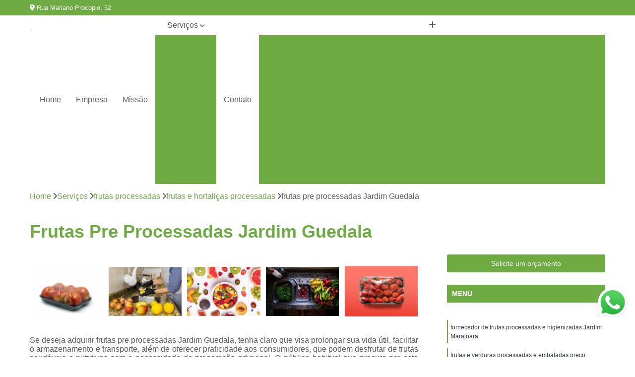

--- FILE ---
content_type: text/html; charset=utf-8
request_url: https://www.hortifrutiverdenovo.com.br/frutas-processadas/frutas-e-hortalicas-processadas/frutas-pre-processadas-jardim-guedala
body_size: 17544
content:

<!DOCTYPE html>
<!--[if lt IE 7]>      <html class="no-js lt-ie9 lt-ie8 lt-ie7"> <![endif]-->
<!--[if IE 7]>         <html class="no-js lt-ie9 lt-ie8"> <![endif]-->
<!--[if IE 8]>         <html class="no-js lt-ie9"> <![endif]-->
<!--[if gt IE 8]><!-->
<html class="no-js" lang="pt-br"> <!--<![endif]-->

<head>


	
     <link rel="shortcut icon" href="https://www.hortifrutiverdenovo.com.br/imagens/favicon.ico">
   
   
     <meta name="google-site-verification" content="">
  
            <meta name="msvalidate.01" content="B97076572F192F27DCCFF916FAE136E2">
    
        


    
    <meta name="keywords" content="frutas e hortaliças processadas">
    <meta name="viewport" content="width=device-width, initial-scale=1.0">
    <meta name="geo.position"
          content=";">
    <meta name="geo.region" content="">
    <meta name="geo.placename" content="">
    <meta name="ICBM"
          content=",">
    <meta name="robots" content="index,follow">
    <meta name="rating" content="General">
    <meta name="revisit-after" content="7 days">
    <meta name="author" content="Nobre Frutas">
    <meta property="region" content="Brasil">
    <meta property="og:title"
          content="Frutas Pre Processadas Jardim Guedala - Frutas e Hortaliças Processadas - Nobre Frutas Fornecedor de Frutas">
    <meta property="type" content="article">
    <meta property="image"
          content="https://www.hortifrutiverdenovo.com.br/imagens/logo.png">
    <meta property="og:url"
          content="https://www.hortifrutiverdenovo.com.br/frutas-processadas/frutas-e-hortalicas-processadas/frutas-pre-processadas-jardim-guedala">
    <meta property="description" content="">
    <meta property="site_name" content="Nobre Frutas">
        <link rel="canonical" href="https://www.hortifrutiverdenovo.com.br/frutas-processadas/frutas-e-hortalicas-processadas/frutas-pre-processadas-jardim-guedala">

        <meta name="idProjeto" content="4007">

      <link rel="stylesheet" href="https://www.hortifrutiverdenovo.com.br/css/normalize.css" >
	<link rel="stylesheet" href="https://www.hortifrutiverdenovo.com.br/css/style-base.css" >
	<link rel="stylesheet" href="https://www.hortifrutiverdenovo.com.br/css/style.css" >
	<link rel="stylesheet" href="https://www.hortifrutiverdenovo.com.br/css/mpi-1.0.css" >
	<link rel="stylesheet" href="https://www.hortifrutiverdenovo.com.br/css/menu-hamburger.css" >
	<link rel="stylesheet" href="https://www.hortifrutiverdenovo.com.br/owl/owl.theme.default.min.css" >
	<link rel="stylesheet" href="https://www.hortifrutiverdenovo.com.br/fancybox/jquery.fancybox.min.css" >
	<link rel="stylesheet" href="https://www.hortifrutiverdenovo.com.br/js/sweetalert/css/sweetalert.css" >

      <title>Frutas Pre Processadas Jardim Guedala - Frutas e Hortaliças Processadas - Nobre Frutas Fornecedor de Frutas</title>
      <base href="https://www.hortifrutiverdenovo.com.br/">


      <style>
         .owl-carousel,.owl-carousel .owl-item{-webkit-tap-highlight-color:transparent;position:relative}.owl-carousel{display:none;width:100%;z-index:1}.owl-carousel .owl-stage{position:relative;-ms-touch-action:pan-Y;touch-action:manipulation;-moz-backface-visibility:hidden}.owl-carousel .owl-stage:after{content:".";display:block;clear:both;visibility:hidden;line-height:0;height:0}.owl-carousel .owl-stage-outer{position:relative;overflow:hidden;-webkit-transform:translate3d(0,0,0)}.owl-carousel .owl-item,.owl-carousel .owl-wrapper{-webkit-backface-visibility:hidden;-moz-backface-visibility:hidden;-ms-backface-visibility:hidden;-webkit-transform:translate3d(0,0,0);-moz-transform:translate3d(0,0,0);-ms-transform:translate3d(0,0,0)}.owl-carousel .owl-item{min-height:1px;float:left;-webkit-backface-visibility:hidden;-webkit-touch-callout:none}.owl-carousel .owl-item img{display:block;width:100%}.owl-carousel .owl-dots.disabled,.owl-carousel .owl-nav.disabled{display:none}.no-js .owl-carousel,.owl-carousel.owl-loaded{display:block}.owl-carousel .owl-dot,.owl-carousel .owl-nav .owl-next,.owl-carousel .owl-nav .owl-prev{cursor:pointer;-webkit-user-select:none;-khtml-user-select:none;-moz-user-select:none;-ms-user-select:none;user-select:none}.owl-carousel .owl-nav button.owl-next,.owl-carousel .owl-nav button.owl-prev,.owl-carousel button.owl-dot{background:0 0;color:inherit;border:none;padding:0!important;font:inherit}.owl-carousel.owl-loading{opacity:0;display:block}.owl-carousel.owl-hidden{opacity:0}.owl-carousel.owl-refresh .owl-item{visibility:hidden}.owl-carousel.owl-drag .owl-item{-ms-touch-action:pan-y;touch-action:pan-y;-webkit-user-select:none;-moz-user-select:none;-ms-user-select:none;user-select:none}.owl-carousel.owl-grab{cursor:move;cursor:grab}.owl-carousel.owl-rtl{direction:rtl}.owl-carousel.owl-rtl .owl-item{float:right}.owl-carousel .animated{animation-duration:1s;animation-fill-mode:both}.owl-carousel .owl-animated-in{z-index:0}.owl-carousel .owl-animated-out{z-index:1}.owl-carousel .fadeOut{animation-name:fadeOut}@keyframes fadeOut{0%{opacity:1}100%{opacity:0}}.owl-height{transition:height .5s ease-in-out}.owl-carousel .owl-item .owl-lazy{opacity:0;transition:opacity .4s ease}.owl-carousel .owl-item .owl-lazy:not([src]),.owl-carousel .owl-item .owl-lazy[src^=""]{max-height:0}.owl-carousel .owl-item img.owl-lazy{transform-style:preserve-3d}.owl-carousel .owl-video-wrapper{position:relative;height:100%;background:#000}.owl-carousel .owl-video-play-icon{position:absolute;height:80px;width:80px;left:50%;top:50%;margin-left:-40px;margin-top:-40px;background:url(owl.video.play.png) no-repeat;cursor:pointer;z-index:1;-webkit-backface-visibility:hidden;transition:transform .1s ease}.owl-carousel .owl-video-play-icon:hover{-ms-transform:scale(1.3,1.3);transform:scale(1.3,1.3)}.owl-carousel .owl-video-playing .owl-video-play-icon,.owl-carousel .owl-video-playing .owl-video-tn{display:none}.owl-carousel .owl-video-tn{opacity:0;height:100%;background-position:center center;background-repeat:no-repeat;background-size:contain;transition:opacity .4s ease}.owl-carousel .owl-video-frame{position:relative;z-index:1;height:100%;width:100%}
        </style>

<!-- Desenvolvido com MPI Technology® -->


    <!-- Google Tag Manager -->
  <script>(function(w,d,s,l,i){w[l]=w[l]||[];w[l].push({'gtm.start':
        new Date().getTime(),event:'gtm.js'});var f=d.getElementsByTagName(s)[0],
        j=d.createElement(s),dl=l!='dataLayer'?'&l='+l:'';j.async=true;j.src=
        'https://www.googletagmanager.com/gtm.js?id='+i+dl;f.parentNode.insertBefore(j,f);
        })(window,document,'script','dataLayer','GTM-MG57QD9');</script>
        <!-- End Google Tag Manager -->
       
   <link rel="stylesheet" href="https://www.hortifrutiverdenovo.com.br/css/personalizado.css">

</head>




<!-- Desenvolvido por BUSCA CLIENTES - www.buscaclientes.com.br -->




<body class="mpi-body" data-pagina="ba7ea7e68776e39ffca4e9f7811fec9c">

    
	<!-- Google Tag Manager (noscript) -->
	<noscript><iframe src="https://www.googletagmanager.com/ns.html?id=GTM-MG57QD9" height="0" width="0" style="display:none;visibility:hidden"></iframe></noscript>
	<!-- End Google Tag Manager (noscript) -->
	

  <!-- Página de Big (paginaimagem) -->
                  
                         
         
      
  <header>

    <div id="scrollheader" class="header-desktop">
        <div class="topo">
            <div class="wrapper">
                <div class="d-flex align-items-center justify-content-between">
                    <span><i class="fas fa-map-marker-alt" aria-hidden="true"></i>
                        Rua Mariano Procopio, 52                    </span>
                    <div class="d-flex align-items-center justify-content-between gap-10">
                                                    <a href="tel: +5511970941902"><i class=" fas fa-phone"></i>
                                11) 97094-1902                            </a>
                                                                                </div>
                </div>
            </div>
            <div class="clear"></div>
        </div>

        <div class="wrapper">
            <div class="d-flex flex-sm-column flex-align-items-center justify-content-between justify-content-md-center gap-20">
                <div class="logo">
                    <a rel="nofollow" href="https://www.hortifrutiverdenovo.com.br/" title="Voltar a página inicial">
                        <img src="https://www.hortifrutiverdenovo.com.br/imagens/logo.png" alt="Nobre Frutas" title="Nobre Frutas" width="200">
                    </a>
                </div>
                <div class="d-flex align-items-center justify-content-end justify-content-md-center gap-20">
                    <nav id="menu">
                        <ul>
                            
                                    
                                                            <li><a class="btn-home" data-area="paginaHome" href="https://www.hortifrutiverdenovo.com.br/" title="Home">Home</a></li>
                                    
                                                            <li><a  href="https://www.hortifrutiverdenovo.com.br/empresa" title="Empresa">Empresa</a></li>
                                    
                                                            <li><a  href="https://www.hortifrutiverdenovo.com.br/missao" title="Missão">Missão</a></li>
                                    
                                                            <li class="dropdown"><a  href="https://www.hortifrutiverdenovo.com.br/servicos" title="Serviços">Serviços</a>                                                                                                                                            <ul class="sub-menu ">                                                                                <li class="dropdown"><a href="https://www.hortifrutiverdenovo.com.br/delivery-de-fruta" title="delivery de fruta">Delivery de fruta</a>

                                                                                </li>                                                                                <li class="dropdown"><a href="https://www.hortifrutiverdenovo.com.br/delivery-de-frutas-em-escritorios" title="delivery de frutas em escritórios">Delivery de frutas em escritórios</a>

                                                                                </li>                                                                                <li class="dropdown"><a href="https://www.hortifrutiverdenovo.com.br/entrega-de-fruta" title="entrega de fruta">Entrega de fruta</a>

                                                                                </li>                                                                                <li class="dropdown"><a href="https://www.hortifrutiverdenovo.com.br/entrega-de-frutas-em-empresas" title="entrega de frutas em empresas">Entrega de frutas em empresas</a>

                                                                                </li>                                                                                <li class="dropdown"><a href="https://www.hortifrutiverdenovo.com.br/entrega-de-frutas-para-escritorios" title="entrega de frutas para escritórios">Entrega de frutas para escritórios</a>

                                                                                </li>                                                                                <li class="dropdown"><a href="https://www.hortifrutiverdenovo.com.br/fornecedores-de-frutas" title="fornecedores de frutas">Fornecedores de frutas</a>

                                                                                </li>                                                                                <li class="dropdown"><a href="https://www.hortifrutiverdenovo.com.br/fruta-higienizada" title="fruta higienizada">Fruta higienizada</a>

                                                                                </li>                                                                                <li class="dropdown"><a href="https://www.hortifrutiverdenovo.com.br/fruta-para-empresas" title="fruta para empresas">Fruta para empresas</a>

                                                                                </li>                                                                                <li class="dropdown"><a href="https://www.hortifrutiverdenovo.com.br/frutas-congeladas" title="frutas congeladas">Frutas congeladas</a>

                                                                                </li>                                                                                <li class="dropdown"><a href="https://www.hortifrutiverdenovo.com.br/frutas-cortadas" title="frutas cortadas">Frutas cortadas</a>

                                                                                </li>                                                                                <li class="dropdown"><a href="https://www.hortifrutiverdenovo.com.br/frutas-processadas" title="frutas processadas">Frutas processadas</a>

                                                                                </li>                                                                                <li class="dropdown"><a href="https://www.hortifrutiverdenovo.com.br/kit-lanche" title="kit lanche">Kit lanche</a>

                                                                                </li>                                                                                <li class="dropdown"><a href="https://www.hortifrutiverdenovo.com.br/potes-de-frutas" title="potes de frutas">Potes de frutas</a>

                                                                                </li>                                                                                <li class="dropdown"><a href="https://www.hortifrutiverdenovo.com.br/saladas-de-frutas-para-empresas" title="saladas de frutas para empresas">Saladas de frutas para empresas</a>

                                                                                </li>                                                                        </ul>
                                                                    </li>
                                                                                                                                        
                                                            <li><a  href="https://www.hortifrutiverdenovo.com.br/contato" title="Contato">Contato</a></li>
                                                                                                                    <li class="dropdown" data-icon-menu>
                                                                <a href="https://www.hortifrutiverdenovo.com.br/servicos" title="Mais informacoes"><i class="fas fa-plus"></i></a>

                                                                <ul class="sub-menu ">
                                                                    
                                                                        <li> <a href="cesta-de-frutas-delivery" title="Contato">
                                                                                Cesta de Frutas Delivery                                                                            </a></li>

                                                                        
                                                                        <li> <a href="delivery-de-fruta-para-empresas" title="Contato">
                                                                                Delivery de Fruta para Empresas                                                                            </a></li>

                                                                        
                                                                        <li> <a href="delivery-de-frutas-e-verduras" title="Contato">
                                                                                Delivery de Frutas e Verduras                                                                            </a></li>

                                                                        
                                                                        <li> <a href="delivery-de-frutas-em-escritorios" title="Contato">
                                                                                Delivery de Frutas em Escritorios                                                                            </a></li>

                                                                        
                                                                        <li> <a href="delivery-de-frutas-picadas" title="Contato">
                                                                                Delivery de Frutas Picadas                                                                            </a></li>

                                                                        
                                                                        <li> <a href="delivery-frutas" title="Contato">
                                                                                Delivery Frutas                                                                            </a></li>

                                                                        
                                                                        <li> <a href="delivery-frutas-e-verduras" title="Contato">
                                                                                Delivery Frutas e Verduras                                                                            </a></li>

                                                                        
                                                                        <li> <a href="delivery-salada-de-frutas" title="Contato">
                                                                                Delivery Salada de Frutas                                                                            </a></li>

                                                                        
                                                                        <li> <a href="frutas-delivery" title="Contato">
                                                                                Frutas Delivery                                                                            </a></li>

                                                                        
                                                                        <li> <a href="frutas-e-verduras-delivery" title="Contato">
                                                                                Frutas e Verduras Delivery                                                                            </a></li>

                                                                        
                                                                        <li> <a href="frutas-picadas-delivery" title="Contato">
                                                                                Frutas Picadas Delivery                                                                            </a></li>

                                                                        
                                                                        <li> <a href="salada-de-frutas-delivery" title="Contato">
                                                                                Salada de Frutas Delivery                                                                            </a></li>

                                                                        
                                                                        <li> <a href="delivery-de-frutas-frescas-para-escritorios-santos" title="Contato">
                                                                                Delivery de Frutas Frescas para Escritórios Santos                                                                            </a></li>

                                                                        
                                                                        <li> <a href="delivery-de-salada-de-frutas-para-escritorios-santos" title="Contato">
                                                                                Delivery de Salada de Frutas para Escritórios Santos                                                                            </a></li>

                                                                        
                                                                        <li> <a href="distribuicao-de-frutas-escritorios-santos" title="Contato">
                                                                                Distribuição de Frutas Escritórios Santos                                                                            </a></li>

                                                                        
                                                                        <li> <a href="entrega-de-frutas-frescas-escritorios-santos" title="Contato">
                                                                                Entrega de Frutas Frescas Escritórios Santos                                                                            </a></li>

                                                                        
                                                                        <li> <a href="entrega-de-frutas-variadas-escritorios-campinas" title="Contato">
                                                                                Entrega de Frutas Variadas Escritórios Campinas                                                                            </a></li>

                                                                        
                                                                        <li> <a href="entrega-semanal-de-frutas-escritorios-campinas" title="Contato">
                                                                                Entrega Semanal de Frutas Escritórios Campinas                                                                            </a></li>

                                                                        
                                                                        <li> <a href="fornecimento-de-frutas-frescas-escritorios-campinas" title="Contato">
                                                                                Fornecimento de Frutas Frescas Escritórios Campinas                                                                            </a></li>

                                                                        
                                                                        <li> <a href="fornecimento-de-frutas-para-escritorios-santos" title="Contato">
                                                                                Fornecimento de Frutas para Escritórios Santos                                                                            </a></li>

                                                                        
                                                                        <li> <a href="frutas-frescas-escritorios-campinas" title="Contato">
                                                                                Frutas Frescas Escritórios Campinas                                                                            </a></li>

                                                                        
                                                                        <li> <a href="frutas-para-escritorios-no-delivery-campinas" title="Contato">
                                                                                Frutas para Escritórios no Delivery Campinas                                                                            </a></li>

                                                                        
                                                                        <li> <a href="frutas-selecionadas-para-escritorios-campinas" title="Contato">
                                                                                Frutas Selecionadas para Escritórios Campinas                                                                            </a></li>

                                                                        
                                                                        <li> <a href="servico-de-delivery-de-frutas-escritorios-santos" title="Contato">
                                                                                Serviço de Delivery de Frutas Escritórios Santos                                                                            </a></li>

                                                                        
                                                                        <li> <a href="entrega-de-frutas" title="Contato">
                                                                                Entrega de Frutas                                                                            </a></li>

                                                                        
                                                                        <li> <a href="entrega-de-frutas-e-verduras" title="Contato">
                                                                                Entrega de Frutas e Verduras                                                                            </a></li>

                                                                        
                                                                        <li> <a href="entrega-de-frutas-e-verduras-a-domicilio" title="Contato">
                                                                                Entrega de Frutas e Verduras a Domicílio                                                                            </a></li>

                                                                        
                                                                        <li> <a href="entrega-de-frutas-em-escritorios" title="Contato">
                                                                                Entrega de Frutas em Escritorios                                                                            </a></li>

                                                                        
                                                                        <li> <a href="entrega-de-frutas-na-empresa" title="Contato">
                                                                                Entrega de Frutas na Empresa                                                                            </a></li>

                                                                        
                                                                        <li> <a href="entrega-de-frutas-no-trabalho" title="Contato">
                                                                                Entrega de Frutas no Trabalho                                                                            </a></li>

                                                                        
                                                                        <li> <a href="entrega-de-frutas-para-empresas" title="Contato">
                                                                                Entrega de Frutas para Empresas                                                                            </a></li>

                                                                        
                                                                        <li> <a href="entrega-de-frutas-processadas" title="Contato">
                                                                                Entrega de Frutas Processadas                                                                            </a></li>

                                                                        
                                                                        <li> <a href="entrega-de-salada-de-frutas" title="Contato">
                                                                                Entrega de Salada de Frutas                                                                            </a></li>

                                                                        
                                                                        <li> <a href="entrega-frutas" title="Contato">
                                                                                Entrega Frutas                                                                            </a></li>

                                                                        
                                                                        <li> <a href="delivery-de-frutas-para-empresas-santos" title="Contato">
                                                                                Delivery de Frutas para Empresas Santos                                                                            </a></li>

                                                                        
                                                                        <li> <a href="empresa-de-entrega-de-frutas-santos" title="Contato">
                                                                                Empresa de Entrega de Frutas Santos                                                                            </a></li>

                                                                        
                                                                        <li> <a href="entrega-de-frutas-frescas-empresas-santos" title="Contato">
                                                                                Entrega de Frutas Frescas Empresas Santos                                                                            </a></li>

                                                                        
                                                                        <li> <a href="entrega-de-frutas-selecionadas-empresas-santos" title="Contato">
                                                                                Entrega de Frutas Selecionadas Empresas Santos                                                                            </a></li>

                                                                        
                                                                        <li> <a href="entrega-diaria-de-frutas-empresas-santos" title="Contato">
                                                                                Entrega Diária de Frutas Empresas Santos                                                                            </a></li>

                                                                        
                                                                        <li> <a href="entrega-semanal-de-frutas-empresas-campinas" title="Contato">
                                                                                Entrega Semanal de Frutas Empresas Campinas                                                                            </a></li>

                                                                        
                                                                        <li> <a href="fornecimento-de-frutas-escritorios-campinas" title="Contato">
                                                                                Fornecimento de Frutas Escritórios Campinas                                                                            </a></li>

                                                                        
                                                                        <li> <a href="fornecimento-de-frutas-para-empresas-campinas" title="Contato">
                                                                                Fornecimento de Frutas para Empresas Campinas                                                                            </a></li>

                                                                        
                                                                        <li> <a href="fornecimento-semanal-de-frutas-empresas-campinas" title="Contato">
                                                                                Fornecimento Semanal de Frutas Empresas Campinas                                                                            </a></li>

                                                                        
                                                                        <li> <a href="frutas-frescas-para-empresas-santos" title="Contato">
                                                                                Frutas Frescas para Empresas Santos                                                                            </a></li>

                                                                        
                                                                        <li> <a href="servico-de-entrega-de-frutas-empresas-campinas" title="Contato">
                                                                                Serviço de Entrega de Frutas Empresas Campinas                                                                            </a></li>

                                                                        
                                                                        <li> <a href="servico-de-frutas-para-empresas-campinas" title="Contato">
                                                                                Serviço de Frutas para Empresas Campinas                                                                            </a></li>

                                                                        
                                                                        <li> <a href="delivery-de-fruta-em-escritorio" title="Contato">
                                                                                Delivery de Fruta em Escritorio                                                                            </a></li>

                                                                        
                                                                        <li> <a href="delivery-de-fruta-em-escritorios" title="Contato">
                                                                                Delivery de Fruta em Escritorios                                                                            </a></li>

                                                                        
                                                                        <li> <a href="entrega-de-fruta-no-escritorio" title="Contato">
                                                                                Entrega de Fruta no Escritorio                                                                            </a></li>

                                                                        
                                                                        <li> <a href="entrega-de-fruta-para-escritorio" title="Contato">
                                                                                Entrega de Fruta para Escritório                                                                            </a></li>

                                                                        
                                                                        <li> <a href="entrega-de-frutas-em-empresa" title="Contato">
                                                                                Entrega de Frutas em Empresa                                                                            </a></li>

                                                                        
                                                                        <li> <a href="entrega-de-frutas-para-escritorio" title="Contato">
                                                                                Entrega de Frutas para Escritório                                                                            </a></li>

                                                                        
                                                                        <li> <a href="entregas-de-frutas-em-escritorios" title="Contato">
                                                                                Entregas de Frutas em Escritorios                                                                            </a></li>

                                                                        
                                                                        <li> <a href="servico-de-delivery-de-fruta-em-escritorios" title="Contato">
                                                                                Serviço de Delivery de Fruta em Escritorios                                                                            </a></li>

                                                                        
                                                                        <li> <a href="servico-de-entrega-de-fruta-em-escritorios" title="Contato">
                                                                                Serviço de Entrega de Fruta em Escritorios                                                                            </a></li>

                                                                        
                                                                        <li> <a href="servico-delivery-de-fruta-em-escritorios" title="Contato">
                                                                                Serviço Delivery de Fruta em Escritorios                                                                            </a></li>

                                                                        
                                                                        <li> <a href="fornecedor-de-frutas" title="Contato">
                                                                                Fornecedor de Frutas                                                                            </a></li>

                                                                        
                                                                        <li> <a href="fornecedor-de-frutas-de-escritorio" title="Contato">
                                                                                Fornecedor de Frutas de Escritório                                                                            </a></li>

                                                                        
                                                                        <li> <a href="fornecedor-de-frutas-delivery" title="Contato">
                                                                                Fornecedor de Frutas Delivery                                                                            </a></li>

                                                                        
                                                                        <li> <a href="fornecedor-de-frutas-para-escritorio" title="Contato">
                                                                                Fornecedor de Frutas para Escritório                                                                            </a></li>

                                                                        
                                                                        <li> <a href="fornecedor-de-frutas-secas" title="Contato">
                                                                                Fornecedor de Frutas Secas                                                                            </a></li>

                                                                        
                                                                        <li> <a href="fornecedor-frutas" title="Contato">
                                                                                Fornecedor Frutas                                                                            </a></li>

                                                                        
                                                                        <li> <a href="fornecedores-de-frutas-frescas" title="Contato">
                                                                                Fornecedores de Frutas Frescas                                                                            </a></li>

                                                                        
                                                                        <li> <a href="fornecedores-de-frutas-para-empresas" title="Contato">
                                                                                Fornecedores de Frutas para Empresas                                                                            </a></li>

                                                                        
                                                                        <li> <a href="fornecedores-frutas-secas" title="Contato">
                                                                                Fornecedores Frutas Secas                                                                            </a></li>

                                                                        
                                                                        <li> <a href="fornecedores-para-frutas" title="Contato">
                                                                                Fornecedores para Frutas                                                                            </a></li>

                                                                        
                                                                        <li> <a href="frutas-cortadas-higienizadas" title="Contato">
                                                                                Frutas Cortadas Higienizadas                                                                            </a></li>

                                                                        
                                                                        <li> <a href="frutas-higienizadas" title="Contato">
                                                                                Frutas Higienizadas                                                                            </a></li>

                                                                        
                                                                        <li> <a href="frutas-higienizadas-cortadas" title="Contato">
                                                                                Frutas Higienizadas Cortadas                                                                            </a></li>

                                                                        
                                                                        <li> <a href="frutas-higienizadas-dentro-do-saquinho" title="Contato">
                                                                                Frutas Higienizadas Dentro do Saquinho                                                                            </a></li>

                                                                        
                                                                        <li> <a href="frutas-higienizadas-embaladas" title="Contato">
                                                                                Frutas Higienizadas Embaladas                                                                            </a></li>

                                                                        
                                                                        <li> <a href="frutas-higienizadas-no-pote" title="Contato">
                                                                                Frutas Higienizadas no Pote                                                                            </a></li>

                                                                        
                                                                        <li> <a href="frutas-higienizadas-para-empresa" title="Contato">
                                                                                Frutas Higienizadas para Empresa                                                                            </a></li>

                                                                        
                                                                        <li> <a href="frutas-higienizadas-para-escritorio" title="Contato">
                                                                                Frutas Higienizadas para Escritório                                                                            </a></li>

                                                                        
                                                                        <li> <a href="frutas-higienizados-a-venda" title="Contato">
                                                                                Frutas Higienizados a Venda                                                                            </a></li>

                                                                        
                                                                        <li> <a href="frutas-lavadas" title="Contato">
                                                                                Frutas Lavadas                                                                            </a></li>

                                                                        
                                                                        <li> <a href="frutas-lavadas-e-higienizadas" title="Contato">
                                                                                Frutas Lavadas e Higienizadas                                                                            </a></li>

                                                                        
                                                                        <li> <a href="frutas-processadas-e-lavadas" title="Contato">
                                                                                Frutas Processadas e Lavadas                                                                            </a></li>

                                                                        
                                                                        <li> <a href="delivery-de-frutas-a-empresas" title="Contato">
                                                                                Delivery de Frutas a Empresas                                                                            </a></li>

                                                                        
                                                                        <li> <a href="distribuicao-de-frutas-em-empresas" title="Contato">
                                                                                Distribuição de Frutas em Empresas                                                                            </a></li>

                                                                        
                                                                        <li> <a href="entrega-de-frutas-a-empresas" title="Contato">
                                                                                Entrega de Frutas a Empresas                                                                            </a></li>

                                                                        
                                                                        <li> <a href="entrega-de-frutas-empresas" title="Contato">
                                                                                Entrega de Frutas Empresas                                                                            </a></li>

                                                                        
                                                                        <li> <a href="entrega-frutas-empresas" title="Contato">
                                                                                Entrega Frutas Empresas                                                                            </a></li>

                                                                        
                                                                        <li> <a href="envio-de-frutas-a-empresas" title="Contato">
                                                                                Envio de Frutas a Empresas                                                                            </a></li>

                                                                        
                                                                        <li> <a href="frutas-a-empresas" title="Contato">
                                                                                Frutas a Empresas                                                                            </a></li>

                                                                        
                                                                        <li> <a href="frutas-delivery-para-empresas" title="Contato">
                                                                                Frutas Delivery para Empresas                                                                            </a></li>

                                                                        
                                                                        <li> <a href="frutas-em-delivery-para-empresas" title="Contato">
                                                                                Frutas em Delivery para Empresas                                                                            </a></li>

                                                                        
                                                                        <li> <a href="frutas-higienizadas-para-empresas" title="Contato">
                                                                                Frutas Higienizadas para Empresas                                                                            </a></li>

                                                                        
                                                                        <li> <a href="frutas-in-natura-para-empresas" title="Contato">
                                                                                Frutas In Natura para Empresas                                                                            </a></li>

                                                                        
                                                                        <li> <a href="frutas-para-empresas" title="Contato">
                                                                                Frutas para Empresas                                                                            </a></li>

                                                                        
                                                                        <li> <a href="frutas-picadas-para-empresas" title="Contato">
                                                                                Frutas Picadas para Empresas                                                                            </a></li>

                                                                        
                                                                        <li> <a href="distribuidora-de-frutas-congeladas" title="Contato">
                                                                                Distribuidora de Frutas Congeladas                                                                            </a></li>

                                                                        
                                                                        <li> <a href="empresa-de-frutas-congeladas" title="Contato">
                                                                                Empresa de Frutas Congeladas                                                                            </a></li>

                                                                        
                                                                        <li> <a href="fornecedor-de-frutas-congeladas" title="Contato">
                                                                                Fornecedor de Frutas Congeladas                                                                            </a></li>

                                                                        
                                                                        <li> <a href="fruta-congelada" title="Contato">
                                                                                Fruta Congelada                                                                            </a></li>

                                                                        
                                                                        <li> <a href="fruta-fina-congelada" title="Contato">
                                                                                Fruta Fina Congelada                                                                            </a></li>

                                                                        
                                                                        <li> <a href="frutas-congeladas-1kg" title="Contato">
                                                                                Frutas Congeladas 1kg                                                                            </a></li>

                                                                        
                                                                        <li> <a href="frutas-congeladas-atacado" title="Contato">
                                                                                Frutas Congeladas Atacado                                                                            </a></li>

                                                                        
                                                                        <li> <a href="frutas-congeladas-para-suco" title="Contato">
                                                                                Frutas Congeladas para Suco                                                                            </a></li>

                                                                        
                                                                        <li> <a href="frutas-naturais-congeladas" title="Contato">
                                                                                Frutas Naturais Congeladas                                                                            </a></li>

                                                                        
                                                                        <li> <a href="frutas-para-comer-congeladas" title="Contato">
                                                                                Frutas para Comer Congeladas                                                                            </a></li>

                                                                        
                                                                        <li> <a href="pacotes-de-frutas-congeladas" title="Contato">
                                                                                Pacotes de Frutas Congeladas                                                                            </a></li>

                                                                        
                                                                        <li> <a href="polpa-de-fruta-congelada" title="Contato">
                                                                                Polpa de Fruta Congelada                                                                            </a></li>

                                                                        
                                                                        <li> <a href="delivery-de-frutas-cortadas" title="Contato">
                                                                                Delivery de Frutas Cortadas                                                                            </a></li>

                                                                        
                                                                        <li> <a href="delivery-frutas-cortadas" title="Contato">
                                                                                Delivery Frutas Cortadas                                                                            </a></li>

                                                                        
                                                                        <li> <a href="frutas-cortadas-delivery" title="Contato">
                                                                                Frutas Cortadas Delivery                                                                            </a></li>

                                                                        
                                                                        <li> <a href="frutas-cortadas-e-embaladas" title="Contato">
                                                                                Frutas Cortadas e Embaladas                                                                            </a></li>

                                                                        
                                                                        <li> <a href="frutas-cortadas-em-delivery" title="Contato">
                                                                                Frutas Cortadas em Delivery                                                                            </a></li>

                                                                        
                                                                        <li> <a href="frutas-cortadas-em-potes" title="Contato">
                                                                                Frutas Cortadas em Potes                                                                            </a></li>

                                                                        
                                                                        <li> <a href="frutas-cortadas-no-pote" title="Contato">
                                                                                Frutas Cortadas no Pote                                                                            </a></li>

                                                                        
                                                                        <li> <a href="frutas-cortadas-para-empresas" title="Contato">
                                                                                Frutas Cortadas para Empresas                                                                            </a></li>

                                                                        
                                                                        <li> <a href="frutas-cortadas-para-entrega" title="Contato">
                                                                                Frutas Cortadas para Entrega                                                                            </a></li>

                                                                        
                                                                        <li> <a href="frutas-cortadas-para-entregar" title="Contato">
                                                                                Frutas Cortadas para Entregar                                                                            </a></li>

                                                                        
                                                                        <li> <a href="fruta-processada" title="Contato">
                                                                                Fruta Processada                                                                            </a></li>

                                                                        
                                                                        <li> <a href="frutas-e-hortalicas-processadas" title="Contato">
                                                                                Frutas e Hortaliças Processadas                                                                            </a></li>

                                                                        
                                                                        <li> <a href="frutas-e-legumes-minimamente-processados" title="Contato">
                                                                                Frutas e Legumes Minimamente Processados                                                                            </a></li>

                                                                        
                                                                        <li> <a href="frutas-e-legumes-processados" title="Contato">
                                                                                Frutas e Legumes Processados                                                                            </a></li>

                                                                        
                                                                        <li> <a href="frutas-e-verduras-processadas-e-embaladas" title="Contato">
                                                                                Frutas e Verduras Processadas e Embaladas                                                                            </a></li>

                                                                        
                                                                        <li> <a href="frutas-minimamente-processadas" title="Contato">
                                                                                Frutas Minimamente Processadas                                                                            </a></li>

                                                                        
                                                                        <li> <a href="frutas-pre-processadas" title="Contato">
                                                                                Frutas Pre Processadas                                                                            </a></li>

                                                                        
                                                                        <li> <a href="frutas-processadas-e-embaladas" title="Contato">
                                                                                Frutas Processadas e Embaladas                                                                            </a></li>

                                                                        
                                                                        <li> <a href="frutas-processadas-e-higienizadas" title="Contato">
                                                                                Frutas Processadas e Higienizadas                                                                            </a></li>

                                                                        
                                                                        <li> <a href="frutas-processadas-embaladas-a-vacuo" title="Contato">
                                                                                Frutas Processadas Embaladas a Vacuo                                                                            </a></li>

                                                                        
                                                                        <li> <a href="frutas-processadas-para-empresas" title="Contato">
                                                                                Frutas Processadas para Empresas                                                                            </a></li>

                                                                        
                                                                        <li> <a href="frutas-processadas-sob-forma-de-salada" title="Contato">
                                                                                Frutas Processadas sob Forma de Salada                                                                            </a></li>

                                                                        
                                                                        <li> <a href="empresa-de-kit-lanche" title="Contato">
                                                                                Empresa de Kit Lanche                                                                            </a></li>

                                                                        
                                                                        <li> <a href="kit-lanche-coffee-break" title="Contato">
                                                                                Kit Lanche Coffee Break                                                                            </a></li>

                                                                        
                                                                        <li> <a href="kit-lanche-corporativo" title="Contato">
                                                                                Kit Lanche Corporativo                                                                            </a></li>

                                                                        
                                                                        <li> <a href="kit-lanche-empresarial" title="Contato">
                                                                                Kit Lanche Empresarial                                                                            </a></li>

                                                                        
                                                                        <li> <a href="kit-lanche-individual" title="Contato">
                                                                                Kit Lanche Individual                                                                            </a></li>

                                                                        
                                                                        <li> <a href="kit-lanche-para-empresas" title="Contato">
                                                                                Kit Lanche para Empresas                                                                            </a></li>

                                                                        
                                                                        <li> <a href="kit-lanche-para-eventos" title="Contato">
                                                                                Kit Lanche para Eventos                                                                            </a></li>

                                                                        
                                                                        <li> <a href="kit-lanche-para-festa" title="Contato">
                                                                                Kit Lanche para Festa                                                                            </a></li>

                                                                        
                                                                        <li> <a href="kit-lanche-personalizado" title="Contato">
                                                                                Kit Lanche Personalizado                                                                            </a></li>

                                                                        
                                                                        <li> <a href="kit-lanche-pronto" title="Contato">
                                                                                Kit Lanche Pronto                                                                            </a></li>

                                                                        
                                                                        <li> <a href="kit-lanche-saudavel" title="Contato">
                                                                                Kit Lanche Saudável                                                                            </a></li>

                                                                        
                                                                        <li> <a href="kit-lanches" title="Contato">
                                                                                Kit Lanches                                                                            </a></li>

                                                                        
                                                                        <li> <a href="frutas-cortadas-em-pote" title="Contato">
                                                                                Frutas Cortadas em Pote                                                                            </a></li>

                                                                        
                                                                        <li> <a href="frutas-em-pote" title="Contato">
                                                                                Frutas em Pote                                                                            </a></li>

                                                                        
                                                                        <li> <a href="frutas-fatiadas-em-pote" title="Contato">
                                                                                Frutas Fatiadas em Pote                                                                            </a></li>

                                                                        
                                                                        <li> <a href="frutas-no-pote" title="Contato">
                                                                                Frutas no Pote                                                                            </a></li>

                                                                        
                                                                        <li> <a href="frutas-no-pote-para-vender" title="Contato">
                                                                                Frutas no Pote para Vender                                                                            </a></li>

                                                                        
                                                                        <li> <a href="frutas-no-potinho" title="Contato">
                                                                                Frutas no Potinho                                                                            </a></li>

                                                                        
                                                                        <li> <a href="frutas-picadas-no-pote" title="Contato">
                                                                                Frutas Picadas no Pote                                                                            </a></li>

                                                                        
                                                                        <li> <a href="pote-de-frutas" title="Contato">
                                                                                Pote de Frutas                                                                            </a></li>

                                                                        
                                                                        <li> <a href="pote-de-frutas-para-vender" title="Contato">
                                                                                Pote de Frutas para Vender                                                                            </a></li>

                                                                        
                                                                        <li> <a href="pote-de-salada-de-frutas" title="Contato">
                                                                                Pote de Salada de Frutas                                                                            </a></li>

                                                                        
                                                                        <li> <a href="salada-de-fruta-no-pote" title="Contato">
                                                                                Salada de Fruta no Pote                                                                            </a></li>

                                                                        
                                                                        <li> <a href="salada-de-frutas-no-pote" title="Contato">
                                                                                Salada de Frutas no Pote                                                                            </a></li>

                                                                        
                                                                        <li> <a href="salada-de-fruta-para-empresa" title="Contato">
                                                                                Salada de Fruta para Empresa                                                                            </a></li>

                                                                        
                                                                        <li> <a href="salada-de-fruta-para-empresas" title="Contato">
                                                                                Salada de Fruta para Empresas                                                                            </a></li>

                                                                        
                                                                        <li> <a href="salada-de-fruta-para-encomenda-de-empresa" title="Contato">
                                                                                Salada de Fruta para Encomenda de Empresa                                                                            </a></li>

                                                                        
                                                                        <li> <a href="salada-de-fruta-para-entrega-em-empresa" title="Contato">
                                                                                Salada de Fruta para Entrega em Empresa                                                                            </a></li>

                                                                        
                                                                        <li> <a href="salada-de-fruta-para-entrega-em-escritorio" title="Contato">
                                                                                Salada de Fruta para Entrega em Escritório                                                                            </a></li>

                                                                        
                                                                        <li> <a href="salada-de-fruta-para-escritorio" title="Contato">
                                                                                Salada de Fruta para Escritório                                                                            </a></li>

                                                                        
                                                                        <li> <a href="salada-de-fruta-para-estoque-de-empresa" title="Contato">
                                                                                Salada de Fruta para Estoque de Empresa                                                                            </a></li>

                                                                        
                                                                        <li> <a href="salada-de-frutas-naturais-para-empresa" title="Contato">
                                                                                Salada de Frutas Naturais para Empresa                                                                            </a></li>

                                                                        
                                                                        <li> <a href="salada-de-frutas-para-empresa" title="Contato">
                                                                                Salada de Frutas para Empresa                                                                            </a></li>

                                                                        
                                                                        <li> <a href="salada-de-frutas-para-escritorios" title="Contato">
                                                                                Salada de Frutas para Escritórios                                                                            </a></li>

                                                                        
                                                                </ul>

                                                            </li>
                                                            

                        </ul>



                    </nav>

                </div>
            </div>
        </div>
        <div class="clear"></div>
    </div>


    <div id="header-block"></div>



    <div class="header-mobile">
        <div class="wrapper">
            <div class="header-mobile__logo">
                <a rel="nofollow" href="https://www.hortifrutiverdenovo.com.br/" title="Voltar a página inicial">
                    <img src="https://www.hortifrutiverdenovo.com.br/imagens/logo.png" alt="Nobre Frutas" title="Nobre Frutas" width="200">
                </a>
            </div>
            <div class="header__navigation">
                <!--navbar-->
                <nav id="menu-hamburger">
                    <!-- Collapse button -->
                    <div class="menu__collapse">
                        <button class="collapse__icon" aria-label="Menu">
                            <span class="collapse__icon--1"></span>
                            <span class="collapse__icon--2"></span>
                            <span class="collapse__icon--3"></span>
                        </button>
                    </div>

                    <!-- collapsible content -->
                    <div class="menu__collapsible">
                        <div class="wrapper">
                            <!-- links -->
                            <ul class="menu__items droppable">

                                
                                        

                                                                <li><a class="btn-home" data-area="paginaHome" href="https://www.hortifrutiverdenovo.com.br/" title="Home">Home</a></li>
                                        

                                                                <li><a  href="https://www.hortifrutiverdenovo.com.br/empresa" title="Empresa">Empresa</a></li>
                                        

                                                                <li><a  href="https://www.hortifrutiverdenovo.com.br/missao" title="Missão">Missão</a></li>
                                        

                                                                <li class="dropdown"><a  href="https://www.hortifrutiverdenovo.com.br/servicos" title="Serviços">Serviços</a>                                                                                                                                                    <ul class="sub-menu ">                                                                                    <li class="dropdown"><a href="https://www.hortifrutiverdenovo.com.br/delivery-de-fruta" title="delivery de fruta">Delivery de fruta</a>

                                                                                    </li>                                                                                    <li class="dropdown"><a href="https://www.hortifrutiverdenovo.com.br/delivery-de-frutas-em-escritorios" title="delivery de frutas em escritórios">Delivery de frutas em escritórios</a>

                                                                                    </li>                                                                                    <li class="dropdown"><a href="https://www.hortifrutiverdenovo.com.br/entrega-de-fruta" title="entrega de fruta">Entrega de fruta</a>

                                                                                    </li>                                                                                    <li class="dropdown"><a href="https://www.hortifrutiverdenovo.com.br/entrega-de-frutas-em-empresas" title="entrega de frutas em empresas">Entrega de frutas em empresas</a>

                                                                                    </li>                                                                                    <li class="dropdown"><a href="https://www.hortifrutiverdenovo.com.br/entrega-de-frutas-para-escritorios" title="entrega de frutas para escritórios">Entrega de frutas para escritórios</a>

                                                                                    </li>                                                                                    <li class="dropdown"><a href="https://www.hortifrutiverdenovo.com.br/fornecedores-de-frutas" title="fornecedores de frutas">Fornecedores de frutas</a>

                                                                                    </li>                                                                                    <li class="dropdown"><a href="https://www.hortifrutiverdenovo.com.br/fruta-higienizada" title="fruta higienizada">Fruta higienizada</a>

                                                                                    </li>                                                                                    <li class="dropdown"><a href="https://www.hortifrutiverdenovo.com.br/fruta-para-empresas" title="fruta para empresas">Fruta para empresas</a>

                                                                                    </li>                                                                                    <li class="dropdown"><a href="https://www.hortifrutiverdenovo.com.br/frutas-congeladas" title="frutas congeladas">Frutas congeladas</a>

                                                                                    </li>                                                                                    <li class="dropdown"><a href="https://www.hortifrutiverdenovo.com.br/frutas-cortadas" title="frutas cortadas">Frutas cortadas</a>

                                                                                    </li>                                                                                    <li class="dropdown"><a href="https://www.hortifrutiverdenovo.com.br/frutas-processadas" title="frutas processadas">Frutas processadas</a>

                                                                                    </li>                                                                                    <li class="dropdown"><a href="https://www.hortifrutiverdenovo.com.br/kit-lanche" title="kit lanche">Kit lanche</a>

                                                                                    </li>                                                                                    <li class="dropdown"><a href="https://www.hortifrutiverdenovo.com.br/potes-de-frutas" title="potes de frutas">Potes de frutas</a>

                                                                                    </li>                                                                                    <li class="dropdown"><a href="https://www.hortifrutiverdenovo.com.br/saladas-de-frutas-para-empresas" title="saladas de frutas para empresas">Saladas de frutas para empresas</a>

                                                                                    </li>                                                                            </ul>
                                                                        </li>
                                                                                                                                                    

                                                                <li><a  href="https://www.hortifrutiverdenovo.com.br/contato" title="Contato">Contato</a></li>

                                                                                                                            <li class="dropdown" data-icon-menu>
                                                                    <a href="https://www.hortifrutiverdenovo.com.br/servicos" title="Mais informacoes"><i class="fas fa-plus"></i></a>

                                                                    <ul class="sub-menu ">
                                                                        
                                                                            <li> <a href="cesta-de-frutas-delivery" title="Contato">
                                                                                    Cesta de Frutas Delivery                                                                                </a></li>

                                                                            
                                                                            <li> <a href="delivery-de-fruta-para-empresas" title="Contato">
                                                                                    Delivery de Fruta para Empresas                                                                                </a></li>

                                                                            
                                                                            <li> <a href="delivery-de-frutas-e-verduras" title="Contato">
                                                                                    Delivery de Frutas e Verduras                                                                                </a></li>

                                                                            
                                                                            <li> <a href="delivery-de-frutas-em-escritorios" title="Contato">
                                                                                    Delivery de Frutas em Escritorios                                                                                </a></li>

                                                                            
                                                                            <li> <a href="delivery-de-frutas-picadas" title="Contato">
                                                                                    Delivery de Frutas Picadas                                                                                </a></li>

                                                                            
                                                                            <li> <a href="delivery-frutas" title="Contato">
                                                                                    Delivery Frutas                                                                                </a></li>

                                                                            
                                                                            <li> <a href="delivery-frutas-e-verduras" title="Contato">
                                                                                    Delivery Frutas e Verduras                                                                                </a></li>

                                                                            
                                                                            <li> <a href="delivery-salada-de-frutas" title="Contato">
                                                                                    Delivery Salada de Frutas                                                                                </a></li>

                                                                            
                                                                            <li> <a href="frutas-delivery" title="Contato">
                                                                                    Frutas Delivery                                                                                </a></li>

                                                                            
                                                                            <li> <a href="frutas-e-verduras-delivery" title="Contato">
                                                                                    Frutas e Verduras Delivery                                                                                </a></li>

                                                                            
                                                                            <li> <a href="frutas-picadas-delivery" title="Contato">
                                                                                    Frutas Picadas Delivery                                                                                </a></li>

                                                                            
                                                                            <li> <a href="salada-de-frutas-delivery" title="Contato">
                                                                                    Salada de Frutas Delivery                                                                                </a></li>

                                                                            
                                                                            <li> <a href="delivery-de-frutas-frescas-para-escritorios-santos" title="Contato">
                                                                                    Delivery de Frutas Frescas para Escritórios Santos                                                                                </a></li>

                                                                            
                                                                            <li> <a href="delivery-de-salada-de-frutas-para-escritorios-santos" title="Contato">
                                                                                    Delivery de Salada de Frutas para Escritórios Santos                                                                                </a></li>

                                                                            
                                                                            <li> <a href="distribuicao-de-frutas-escritorios-santos" title="Contato">
                                                                                    Distribuição de Frutas Escritórios Santos                                                                                </a></li>

                                                                            
                                                                            <li> <a href="entrega-de-frutas-frescas-escritorios-santos" title="Contato">
                                                                                    Entrega de Frutas Frescas Escritórios Santos                                                                                </a></li>

                                                                            
                                                                            <li> <a href="entrega-de-frutas-variadas-escritorios-campinas" title="Contato">
                                                                                    Entrega de Frutas Variadas Escritórios Campinas                                                                                </a></li>

                                                                            
                                                                            <li> <a href="entrega-semanal-de-frutas-escritorios-campinas" title="Contato">
                                                                                    Entrega Semanal de Frutas Escritórios Campinas                                                                                </a></li>

                                                                            
                                                                            <li> <a href="fornecimento-de-frutas-frescas-escritorios-campinas" title="Contato">
                                                                                    Fornecimento de Frutas Frescas Escritórios Campinas                                                                                </a></li>

                                                                            
                                                                            <li> <a href="fornecimento-de-frutas-para-escritorios-santos" title="Contato">
                                                                                    Fornecimento de Frutas para Escritórios Santos                                                                                </a></li>

                                                                            
                                                                            <li> <a href="frutas-frescas-escritorios-campinas" title="Contato">
                                                                                    Frutas Frescas Escritórios Campinas                                                                                </a></li>

                                                                            
                                                                            <li> <a href="frutas-para-escritorios-no-delivery-campinas" title="Contato">
                                                                                    Frutas para Escritórios no Delivery Campinas                                                                                </a></li>

                                                                            
                                                                            <li> <a href="frutas-selecionadas-para-escritorios-campinas" title="Contato">
                                                                                    Frutas Selecionadas para Escritórios Campinas                                                                                </a></li>

                                                                            
                                                                            <li> <a href="servico-de-delivery-de-frutas-escritorios-santos" title="Contato">
                                                                                    Serviço de Delivery de Frutas Escritórios Santos                                                                                </a></li>

                                                                            
                                                                            <li> <a href="entrega-de-frutas" title="Contato">
                                                                                    Entrega de Frutas                                                                                </a></li>

                                                                            
                                                                            <li> <a href="entrega-de-frutas-e-verduras" title="Contato">
                                                                                    Entrega de Frutas e Verduras                                                                                </a></li>

                                                                            
                                                                            <li> <a href="entrega-de-frutas-e-verduras-a-domicilio" title="Contato">
                                                                                    Entrega de Frutas e Verduras a Domicílio                                                                                </a></li>

                                                                            
                                                                            <li> <a href="entrega-de-frutas-em-escritorios" title="Contato">
                                                                                    Entrega de Frutas em Escritorios                                                                                </a></li>

                                                                            
                                                                            <li> <a href="entrega-de-frutas-na-empresa" title="Contato">
                                                                                    Entrega de Frutas na Empresa                                                                                </a></li>

                                                                            
                                                                            <li> <a href="entrega-de-frutas-no-trabalho" title="Contato">
                                                                                    Entrega de Frutas no Trabalho                                                                                </a></li>

                                                                            
                                                                            <li> <a href="entrega-de-frutas-para-empresas" title="Contato">
                                                                                    Entrega de Frutas para Empresas                                                                                </a></li>

                                                                            
                                                                            <li> <a href="entrega-de-frutas-processadas" title="Contato">
                                                                                    Entrega de Frutas Processadas                                                                                </a></li>

                                                                            
                                                                            <li> <a href="entrega-de-salada-de-frutas" title="Contato">
                                                                                    Entrega de Salada de Frutas                                                                                </a></li>

                                                                            
                                                                            <li> <a href="entrega-frutas" title="Contato">
                                                                                    Entrega Frutas                                                                                </a></li>

                                                                            
                                                                            <li> <a href="delivery-de-frutas-para-empresas-santos" title="Contato">
                                                                                    Delivery de Frutas para Empresas Santos                                                                                </a></li>

                                                                            
                                                                            <li> <a href="empresa-de-entrega-de-frutas-santos" title="Contato">
                                                                                    Empresa de Entrega de Frutas Santos                                                                                </a></li>

                                                                            
                                                                            <li> <a href="entrega-de-frutas-frescas-empresas-santos" title="Contato">
                                                                                    Entrega de Frutas Frescas Empresas Santos                                                                                </a></li>

                                                                            
                                                                            <li> <a href="entrega-de-frutas-selecionadas-empresas-santos" title="Contato">
                                                                                    Entrega de Frutas Selecionadas Empresas Santos                                                                                </a></li>

                                                                            
                                                                            <li> <a href="entrega-diaria-de-frutas-empresas-santos" title="Contato">
                                                                                    Entrega Diária de Frutas Empresas Santos                                                                                </a></li>

                                                                            
                                                                            <li> <a href="entrega-semanal-de-frutas-empresas-campinas" title="Contato">
                                                                                    Entrega Semanal de Frutas Empresas Campinas                                                                                </a></li>

                                                                            
                                                                            <li> <a href="fornecimento-de-frutas-escritorios-campinas" title="Contato">
                                                                                    Fornecimento de Frutas Escritórios Campinas                                                                                </a></li>

                                                                            
                                                                            <li> <a href="fornecimento-de-frutas-para-empresas-campinas" title="Contato">
                                                                                    Fornecimento de Frutas para Empresas Campinas                                                                                </a></li>

                                                                            
                                                                            <li> <a href="fornecimento-semanal-de-frutas-empresas-campinas" title="Contato">
                                                                                    Fornecimento Semanal de Frutas Empresas Campinas                                                                                </a></li>

                                                                            
                                                                            <li> <a href="frutas-frescas-para-empresas-santos" title="Contato">
                                                                                    Frutas Frescas para Empresas Santos                                                                                </a></li>

                                                                            
                                                                            <li> <a href="servico-de-entrega-de-frutas-empresas-campinas" title="Contato">
                                                                                    Serviço de Entrega de Frutas Empresas Campinas                                                                                </a></li>

                                                                            
                                                                            <li> <a href="servico-de-frutas-para-empresas-campinas" title="Contato">
                                                                                    Serviço de Frutas para Empresas Campinas                                                                                </a></li>

                                                                            
                                                                            <li> <a href="delivery-de-fruta-em-escritorio" title="Contato">
                                                                                    Delivery de Fruta em Escritorio                                                                                </a></li>

                                                                            
                                                                            <li> <a href="delivery-de-fruta-em-escritorios" title="Contato">
                                                                                    Delivery de Fruta em Escritorios                                                                                </a></li>

                                                                            
                                                                            <li> <a href="entrega-de-fruta-no-escritorio" title="Contato">
                                                                                    Entrega de Fruta no Escritorio                                                                                </a></li>

                                                                            
                                                                            <li> <a href="entrega-de-fruta-para-escritorio" title="Contato">
                                                                                    Entrega de Fruta para Escritório                                                                                </a></li>

                                                                            
                                                                            <li> <a href="entrega-de-frutas-em-empresa" title="Contato">
                                                                                    Entrega de Frutas em Empresa                                                                                </a></li>

                                                                            
                                                                            <li> <a href="entrega-de-frutas-para-escritorio" title="Contato">
                                                                                    Entrega de Frutas para Escritório                                                                                </a></li>

                                                                            
                                                                            <li> <a href="entregas-de-frutas-em-escritorios" title="Contato">
                                                                                    Entregas de Frutas em Escritorios                                                                                </a></li>

                                                                            
                                                                            <li> <a href="servico-de-delivery-de-fruta-em-escritorios" title="Contato">
                                                                                    Serviço de Delivery de Fruta em Escritorios                                                                                </a></li>

                                                                            
                                                                            <li> <a href="servico-de-entrega-de-fruta-em-escritorios" title="Contato">
                                                                                    Serviço de Entrega de Fruta em Escritorios                                                                                </a></li>

                                                                            
                                                                            <li> <a href="servico-delivery-de-fruta-em-escritorios" title="Contato">
                                                                                    Serviço Delivery de Fruta em Escritorios                                                                                </a></li>

                                                                            
                                                                            <li> <a href="fornecedor-de-frutas" title="Contato">
                                                                                    Fornecedor de Frutas                                                                                </a></li>

                                                                            
                                                                            <li> <a href="fornecedor-de-frutas-de-escritorio" title="Contato">
                                                                                    Fornecedor de Frutas de Escritório                                                                                </a></li>

                                                                            
                                                                            <li> <a href="fornecedor-de-frutas-delivery" title="Contato">
                                                                                    Fornecedor de Frutas Delivery                                                                                </a></li>

                                                                            
                                                                            <li> <a href="fornecedor-de-frutas-para-escritorio" title="Contato">
                                                                                    Fornecedor de Frutas para Escritório                                                                                </a></li>

                                                                            
                                                                            <li> <a href="fornecedor-de-frutas-secas" title="Contato">
                                                                                    Fornecedor de Frutas Secas                                                                                </a></li>

                                                                            
                                                                            <li> <a href="fornecedor-frutas" title="Contato">
                                                                                    Fornecedor Frutas                                                                                </a></li>

                                                                            
                                                                            <li> <a href="fornecedores-de-frutas-frescas" title="Contato">
                                                                                    Fornecedores de Frutas Frescas                                                                                </a></li>

                                                                            
                                                                            <li> <a href="fornecedores-de-frutas-para-empresas" title="Contato">
                                                                                    Fornecedores de Frutas para Empresas                                                                                </a></li>

                                                                            
                                                                            <li> <a href="fornecedores-frutas-secas" title="Contato">
                                                                                    Fornecedores Frutas Secas                                                                                </a></li>

                                                                            
                                                                            <li> <a href="fornecedores-para-frutas" title="Contato">
                                                                                    Fornecedores para Frutas                                                                                </a></li>

                                                                            
                                                                            <li> <a href="frutas-cortadas-higienizadas" title="Contato">
                                                                                    Frutas Cortadas Higienizadas                                                                                </a></li>

                                                                            
                                                                            <li> <a href="frutas-higienizadas" title="Contato">
                                                                                    Frutas Higienizadas                                                                                </a></li>

                                                                            
                                                                            <li> <a href="frutas-higienizadas-cortadas" title="Contato">
                                                                                    Frutas Higienizadas Cortadas                                                                                </a></li>

                                                                            
                                                                            <li> <a href="frutas-higienizadas-dentro-do-saquinho" title="Contato">
                                                                                    Frutas Higienizadas Dentro do Saquinho                                                                                </a></li>

                                                                            
                                                                            <li> <a href="frutas-higienizadas-embaladas" title="Contato">
                                                                                    Frutas Higienizadas Embaladas                                                                                </a></li>

                                                                            
                                                                            <li> <a href="frutas-higienizadas-no-pote" title="Contato">
                                                                                    Frutas Higienizadas no Pote                                                                                </a></li>

                                                                            
                                                                            <li> <a href="frutas-higienizadas-para-empresa" title="Contato">
                                                                                    Frutas Higienizadas para Empresa                                                                                </a></li>

                                                                            
                                                                            <li> <a href="frutas-higienizadas-para-escritorio" title="Contato">
                                                                                    Frutas Higienizadas para Escritório                                                                                </a></li>

                                                                            
                                                                            <li> <a href="frutas-higienizados-a-venda" title="Contato">
                                                                                    Frutas Higienizados a Venda                                                                                </a></li>

                                                                            
                                                                            <li> <a href="frutas-lavadas" title="Contato">
                                                                                    Frutas Lavadas                                                                                </a></li>

                                                                            
                                                                            <li> <a href="frutas-lavadas-e-higienizadas" title="Contato">
                                                                                    Frutas Lavadas e Higienizadas                                                                                </a></li>

                                                                            
                                                                            <li> <a href="frutas-processadas-e-lavadas" title="Contato">
                                                                                    Frutas Processadas e Lavadas                                                                                </a></li>

                                                                            
                                                                            <li> <a href="delivery-de-frutas-a-empresas" title="Contato">
                                                                                    Delivery de Frutas a Empresas                                                                                </a></li>

                                                                            
                                                                            <li> <a href="distribuicao-de-frutas-em-empresas" title="Contato">
                                                                                    Distribuição de Frutas em Empresas                                                                                </a></li>

                                                                            
                                                                            <li> <a href="entrega-de-frutas-a-empresas" title="Contato">
                                                                                    Entrega de Frutas a Empresas                                                                                </a></li>

                                                                            
                                                                            <li> <a href="entrega-de-frutas-empresas" title="Contato">
                                                                                    Entrega de Frutas Empresas                                                                                </a></li>

                                                                            
                                                                            <li> <a href="entrega-frutas-empresas" title="Contato">
                                                                                    Entrega Frutas Empresas                                                                                </a></li>

                                                                            
                                                                            <li> <a href="envio-de-frutas-a-empresas" title="Contato">
                                                                                    Envio de Frutas a Empresas                                                                                </a></li>

                                                                            
                                                                            <li> <a href="frutas-a-empresas" title="Contato">
                                                                                    Frutas a Empresas                                                                                </a></li>

                                                                            
                                                                            <li> <a href="frutas-delivery-para-empresas" title="Contato">
                                                                                    Frutas Delivery para Empresas                                                                                </a></li>

                                                                            
                                                                            <li> <a href="frutas-em-delivery-para-empresas" title="Contato">
                                                                                    Frutas em Delivery para Empresas                                                                                </a></li>

                                                                            
                                                                            <li> <a href="frutas-higienizadas-para-empresas" title="Contato">
                                                                                    Frutas Higienizadas para Empresas                                                                                </a></li>

                                                                            
                                                                            <li> <a href="frutas-in-natura-para-empresas" title="Contato">
                                                                                    Frutas In Natura para Empresas                                                                                </a></li>

                                                                            
                                                                            <li> <a href="frutas-para-empresas" title="Contato">
                                                                                    Frutas para Empresas                                                                                </a></li>

                                                                            
                                                                            <li> <a href="frutas-picadas-para-empresas" title="Contato">
                                                                                    Frutas Picadas para Empresas                                                                                </a></li>

                                                                            
                                                                            <li> <a href="distribuidora-de-frutas-congeladas" title="Contato">
                                                                                    Distribuidora de Frutas Congeladas                                                                                </a></li>

                                                                            
                                                                            <li> <a href="empresa-de-frutas-congeladas" title="Contato">
                                                                                    Empresa de Frutas Congeladas                                                                                </a></li>

                                                                            
                                                                            <li> <a href="fornecedor-de-frutas-congeladas" title="Contato">
                                                                                    Fornecedor de Frutas Congeladas                                                                                </a></li>

                                                                            
                                                                            <li> <a href="fruta-congelada" title="Contato">
                                                                                    Fruta Congelada                                                                                </a></li>

                                                                            
                                                                            <li> <a href="fruta-fina-congelada" title="Contato">
                                                                                    Fruta Fina Congelada                                                                                </a></li>

                                                                            
                                                                            <li> <a href="frutas-congeladas-1kg" title="Contato">
                                                                                    Frutas Congeladas 1kg                                                                                </a></li>

                                                                            
                                                                            <li> <a href="frutas-congeladas-atacado" title="Contato">
                                                                                    Frutas Congeladas Atacado                                                                                </a></li>

                                                                            
                                                                            <li> <a href="frutas-congeladas-para-suco" title="Contato">
                                                                                    Frutas Congeladas para Suco                                                                                </a></li>

                                                                            
                                                                            <li> <a href="frutas-naturais-congeladas" title="Contato">
                                                                                    Frutas Naturais Congeladas                                                                                </a></li>

                                                                            
                                                                            <li> <a href="frutas-para-comer-congeladas" title="Contato">
                                                                                    Frutas para Comer Congeladas                                                                                </a></li>

                                                                            
                                                                            <li> <a href="pacotes-de-frutas-congeladas" title="Contato">
                                                                                    Pacotes de Frutas Congeladas                                                                                </a></li>

                                                                            
                                                                            <li> <a href="polpa-de-fruta-congelada" title="Contato">
                                                                                    Polpa de Fruta Congelada                                                                                </a></li>

                                                                            
                                                                            <li> <a href="delivery-de-frutas-cortadas" title="Contato">
                                                                                    Delivery de Frutas Cortadas                                                                                </a></li>

                                                                            
                                                                            <li> <a href="delivery-frutas-cortadas" title="Contato">
                                                                                    Delivery Frutas Cortadas                                                                                </a></li>

                                                                            
                                                                            <li> <a href="frutas-cortadas-delivery" title="Contato">
                                                                                    Frutas Cortadas Delivery                                                                                </a></li>

                                                                            
                                                                            <li> <a href="frutas-cortadas-e-embaladas" title="Contato">
                                                                                    Frutas Cortadas e Embaladas                                                                                </a></li>

                                                                            
                                                                            <li> <a href="frutas-cortadas-em-delivery" title="Contato">
                                                                                    Frutas Cortadas em Delivery                                                                                </a></li>

                                                                            
                                                                            <li> <a href="frutas-cortadas-em-potes" title="Contato">
                                                                                    Frutas Cortadas em Potes                                                                                </a></li>

                                                                            
                                                                            <li> <a href="frutas-cortadas-no-pote" title="Contato">
                                                                                    Frutas Cortadas no Pote                                                                                </a></li>

                                                                            
                                                                            <li> <a href="frutas-cortadas-para-empresas" title="Contato">
                                                                                    Frutas Cortadas para Empresas                                                                                </a></li>

                                                                            
                                                                            <li> <a href="frutas-cortadas-para-entrega" title="Contato">
                                                                                    Frutas Cortadas para Entrega                                                                                </a></li>

                                                                            
                                                                            <li> <a href="frutas-cortadas-para-entregar" title="Contato">
                                                                                    Frutas Cortadas para Entregar                                                                                </a></li>

                                                                            
                                                                            <li> <a href="fruta-processada" title="Contato">
                                                                                    Fruta Processada                                                                                </a></li>

                                                                            
                                                                            <li> <a href="frutas-e-hortalicas-processadas" title="Contato">
                                                                                    Frutas e Hortaliças Processadas                                                                                </a></li>

                                                                            
                                                                            <li> <a href="frutas-e-legumes-minimamente-processados" title="Contato">
                                                                                    Frutas e Legumes Minimamente Processados                                                                                </a></li>

                                                                            
                                                                            <li> <a href="frutas-e-legumes-processados" title="Contato">
                                                                                    Frutas e Legumes Processados                                                                                </a></li>

                                                                            
                                                                            <li> <a href="frutas-e-verduras-processadas-e-embaladas" title="Contato">
                                                                                    Frutas e Verduras Processadas e Embaladas                                                                                </a></li>

                                                                            
                                                                            <li> <a href="frutas-minimamente-processadas" title="Contato">
                                                                                    Frutas Minimamente Processadas                                                                                </a></li>

                                                                            
                                                                            <li> <a href="frutas-pre-processadas" title="Contato">
                                                                                    Frutas Pre Processadas                                                                                </a></li>

                                                                            
                                                                            <li> <a href="frutas-processadas-e-embaladas" title="Contato">
                                                                                    Frutas Processadas e Embaladas                                                                                </a></li>

                                                                            
                                                                            <li> <a href="frutas-processadas-e-higienizadas" title="Contato">
                                                                                    Frutas Processadas e Higienizadas                                                                                </a></li>

                                                                            
                                                                            <li> <a href="frutas-processadas-embaladas-a-vacuo" title="Contato">
                                                                                    Frutas Processadas Embaladas a Vacuo                                                                                </a></li>

                                                                            
                                                                            <li> <a href="frutas-processadas-para-empresas" title="Contato">
                                                                                    Frutas Processadas para Empresas                                                                                </a></li>

                                                                            
                                                                            <li> <a href="frutas-processadas-sob-forma-de-salada" title="Contato">
                                                                                    Frutas Processadas sob Forma de Salada                                                                                </a></li>

                                                                            
                                                                            <li> <a href="empresa-de-kit-lanche" title="Contato">
                                                                                    Empresa de Kit Lanche                                                                                </a></li>

                                                                            
                                                                            <li> <a href="kit-lanche-coffee-break" title="Contato">
                                                                                    Kit Lanche Coffee Break                                                                                </a></li>

                                                                            
                                                                            <li> <a href="kit-lanche-corporativo" title="Contato">
                                                                                    Kit Lanche Corporativo                                                                                </a></li>

                                                                            
                                                                            <li> <a href="kit-lanche-empresarial" title="Contato">
                                                                                    Kit Lanche Empresarial                                                                                </a></li>

                                                                            
                                                                            <li> <a href="kit-lanche-individual" title="Contato">
                                                                                    Kit Lanche Individual                                                                                </a></li>

                                                                            
                                                                            <li> <a href="kit-lanche-para-empresas" title="Contato">
                                                                                    Kit Lanche para Empresas                                                                                </a></li>

                                                                            
                                                                            <li> <a href="kit-lanche-para-eventos" title="Contato">
                                                                                    Kit Lanche para Eventos                                                                                </a></li>

                                                                            
                                                                            <li> <a href="kit-lanche-para-festa" title="Contato">
                                                                                    Kit Lanche para Festa                                                                                </a></li>

                                                                            
                                                                            <li> <a href="kit-lanche-personalizado" title="Contato">
                                                                                    Kit Lanche Personalizado                                                                                </a></li>

                                                                            
                                                                            <li> <a href="kit-lanche-pronto" title="Contato">
                                                                                    Kit Lanche Pronto                                                                                </a></li>

                                                                            
                                                                            <li> <a href="kit-lanche-saudavel" title="Contato">
                                                                                    Kit Lanche Saudável                                                                                </a></li>

                                                                            
                                                                            <li> <a href="kit-lanches" title="Contato">
                                                                                    Kit Lanches                                                                                </a></li>

                                                                            
                                                                            <li> <a href="frutas-cortadas-em-pote" title="Contato">
                                                                                    Frutas Cortadas em Pote                                                                                </a></li>

                                                                            
                                                                            <li> <a href="frutas-em-pote" title="Contato">
                                                                                    Frutas em Pote                                                                                </a></li>

                                                                            
                                                                            <li> <a href="frutas-fatiadas-em-pote" title="Contato">
                                                                                    Frutas Fatiadas em Pote                                                                                </a></li>

                                                                            
                                                                            <li> <a href="frutas-no-pote" title="Contato">
                                                                                    Frutas no Pote                                                                                </a></li>

                                                                            
                                                                            <li> <a href="frutas-no-pote-para-vender" title="Contato">
                                                                                    Frutas no Pote para Vender                                                                                </a></li>

                                                                            
                                                                            <li> <a href="frutas-no-potinho" title="Contato">
                                                                                    Frutas no Potinho                                                                                </a></li>

                                                                            
                                                                            <li> <a href="frutas-picadas-no-pote" title="Contato">
                                                                                    Frutas Picadas no Pote                                                                                </a></li>

                                                                            
                                                                            <li> <a href="pote-de-frutas" title="Contato">
                                                                                    Pote de Frutas                                                                                </a></li>

                                                                            
                                                                            <li> <a href="pote-de-frutas-para-vender" title="Contato">
                                                                                    Pote de Frutas para Vender                                                                                </a></li>

                                                                            
                                                                            <li> <a href="pote-de-salada-de-frutas" title="Contato">
                                                                                    Pote de Salada de Frutas                                                                                </a></li>

                                                                            
                                                                            <li> <a href="salada-de-fruta-no-pote" title="Contato">
                                                                                    Salada de Fruta no Pote                                                                                </a></li>

                                                                            
                                                                            <li> <a href="salada-de-frutas-no-pote" title="Contato">
                                                                                    Salada de Frutas no Pote                                                                                </a></li>

                                                                            
                                                                            <li> <a href="salada-de-fruta-para-empresa" title="Contato">
                                                                                    Salada de Fruta para Empresa                                                                                </a></li>

                                                                            
                                                                            <li> <a href="salada-de-fruta-para-empresas" title="Contato">
                                                                                    Salada de Fruta para Empresas                                                                                </a></li>

                                                                            
                                                                            <li> <a href="salada-de-fruta-para-encomenda-de-empresa" title="Contato">
                                                                                    Salada de Fruta para Encomenda de Empresa                                                                                </a></li>

                                                                            
                                                                            <li> <a href="salada-de-fruta-para-entrega-em-empresa" title="Contato">
                                                                                    Salada de Fruta para Entrega em Empresa                                                                                </a></li>

                                                                            
                                                                            <li> <a href="salada-de-fruta-para-entrega-em-escritorio" title="Contato">
                                                                                    Salada de Fruta para Entrega em Escritório                                                                                </a></li>

                                                                            
                                                                            <li> <a href="salada-de-fruta-para-escritorio" title="Contato">
                                                                                    Salada de Fruta para Escritório                                                                                </a></li>

                                                                            
                                                                            <li> <a href="salada-de-fruta-para-estoque-de-empresa" title="Contato">
                                                                                    Salada de Fruta para Estoque de Empresa                                                                                </a></li>

                                                                            
                                                                            <li> <a href="salada-de-frutas-naturais-para-empresa" title="Contato">
                                                                                    Salada de Frutas Naturais para Empresa                                                                                </a></li>

                                                                            
                                                                            <li> <a href="salada-de-frutas-para-empresa" title="Contato">
                                                                                    Salada de Frutas para Empresa                                                                                </a></li>

                                                                            
                                                                            <li> <a href="salada-de-frutas-para-escritorios" title="Contato">
                                                                                    Salada de Frutas para Escritórios                                                                                </a></li>

                                                                            
                                                                    </ul>

                                                                </li>

                                                                


                            </ul>


                            <!-- links -->
                        </div>
                        <div class="clear"></div>
                    </div>
                    <!-- collapsible content -->

                </nav>
                <!--/navbar-->
            </div>
        </div>
    </div>
</header>


<address class="header-mobile-contact">
            <a href="tel: +5511970941902"><i class="fas fa-phone"></i></a>
        
                                        <a rel="nofollow" href="mailto:helder@nobrefrutas.com.br" title="Envie um e-mail para Nobre Frutas"><i class="fas fa-envelope"></i></a>
</address>

  <main class="mpi-main">
    <div class="content" itemscope itemtype="https://schema.org/Article">
      <section>

        <!-- breadcrumb -->
        <div class="wrapper">
          <div id="breadcrumb">
		<ol itemscope itemtype="http://schema.org/BreadcrumbList">
								<li itemprop="itemListElement" itemscope
						itemtype="http://schema.org/ListItem">
						<a itemprop="item" href="https://www.hortifrutiverdenovo.com.br/">
							<span itemprop="name">Home</span></a>
						<meta itemprop="position" content="1">
						<i class="fas fa-angle-right"></i>
					</li>
											<li itemprop="itemListElement" itemscope itemtype="http://schema.org/ListItem">

						 							
							
								<a itemprop="item"
									href="https://www.hortifrutiverdenovo.com.br/servicos">
									<span itemprop="name">Serviços</span></a>


                                
							   							
							 



							<meta itemprop="position" content="2">
							<i class="fas fa-angle-right"></i>
						</li>
												<li itemprop="itemListElement" itemscope itemtype="http://schema.org/ListItem">

						 							
							
								<a itemprop="item"
								href="https://www.hortifrutiverdenovo.com.br/frutas-processadas">
								<span itemprop="name">frutas processadas</span></a>

							   
							   							
							 



							<meta itemprop="position" content="3">
							<i class="fas fa-angle-right"></i>
						</li>
												<li itemprop="itemListElement" itemscope itemtype="http://schema.org/ListItem">

						 
							
							
									<a itemprop="item"
									href="https://www.hortifrutiverdenovo.com.br/frutas-e-hortalicas-processadas">
									<span itemprop="name">frutas e hortaliças processadas</span></a>


																
							 



							<meta itemprop="position" content="4">
							<i class="fas fa-angle-right"></i>
						</li>
												<li><span>frutas pre processadas Jardim Guedala</span><i class="fas fa-angle-right"></i></li>
								</ol>
</div>

        </div>
        <!-- breadcrumb -->


        <div class="wrapper">
          <h1>
            Frutas Pre Processadas Jardim Guedala          </h1>


          <article>
            <ul class="mpi-gallery">

              
                
                  
                    <li>
                      <a href="https://www.hortifrutiverdenovo.com.br/imagens/thumb/fornecedor-de-frutas-e-hortalicas-processadas.jpg" data-fancybox="group1" class="lightbox" title="fornecedor de frutas e hortaliças processadas Jaguaré" data-caption="fornecedor de frutas e hortaliças processadas Jaguaré">
                        <img src="https://www.hortifrutiverdenovo.com.br/imagens/thumb/fornecedor-de-frutas-e-hortalicas-processadas.jpg" title="fornecedor de frutas e hortaliças processadas Jaguaré" itemprop="image">
                      </a>
                    </li>





                    
                  
                    <li>
                      <a href="https://www.hortifrutiverdenovo.com.br/imagens/thumb/frutas-e-verduras-processadas-e-embaladas-preco.jpg" data-fancybox="group1" class="lightbox" title="frutas e verduras processadas e embaladas preço Vila Mariana" data-caption="frutas e verduras processadas e embaladas preço Vila Mariana">
                        <img src="https://www.hortifrutiverdenovo.com.br/imagens/thumb/frutas-e-verduras-processadas-e-embaladas-preco.jpg" title="frutas e verduras processadas e embaladas preço Vila Mariana" itemprop="image">
                      </a>
                    </li>





                    
                  
                    <li>
                      <a href="https://www.hortifrutiverdenovo.com.br/imagens/thumb/frutas-processadas-sob-forma-de-salada-preco.jpg" data-fancybox="group1" class="lightbox" title="frutas processadas sob forma de salada preço Itaquera" data-caption="frutas processadas sob forma de salada preço Itaquera">
                        <img src="https://www.hortifrutiverdenovo.com.br/imagens/thumb/frutas-processadas-sob-forma-de-salada-preco.jpg" title="frutas processadas sob forma de salada preço Itaquera" itemprop="image">
                      </a>
                    </li>





                    
                  
                    <li>
                      <a href="https://www.hortifrutiverdenovo.com.br/imagens/thumb/fornecedor-de-frutas-e-legumes-minimamente-processados.jpg" data-fancybox="group1" class="lightbox" title="fornecedor de frutas e legumes minimamente processados Butantã" data-caption="fornecedor de frutas e legumes minimamente processados Butantã">
                        <img src="https://www.hortifrutiverdenovo.com.br/imagens/thumb/fornecedor-de-frutas-e-legumes-minimamente-processados.jpg" title="fornecedor de frutas e legumes minimamente processados Butantã" itemprop="image">
                      </a>
                    </li>





                    
                  
                    <li>
                      <a href="https://www.hortifrutiverdenovo.com.br/imagens/thumb/fornecedor-de-frutas-pre-processadas.jpg" data-fancybox="group1" class="lightbox" title="fornecedor de frutas pre processadas Vila Matilde" data-caption="fornecedor de frutas pre processadas Vila Matilde">
                        <img src="https://www.hortifrutiverdenovo.com.br/imagens/thumb/fornecedor-de-frutas-pre-processadas.jpg" title="fornecedor de frutas pre processadas Vila Matilde" itemprop="image">
                      </a>
                    </li>





                    
            </ul>

            <p>Se deseja adquirir frutas pre processadas Jardim Guedala, tenha claro que visa prolongar sua vida útil, facilitar o armazenamento e transporte, além de oferecer praticidade aos consumidores, que podem desfrutar de frutas saudáveis e nutritivas sem a necessidade de preparação adicional. O público habitual que procura por esta solução, como por exemplo, proprietários de empresas, escritórios, entre outros ambientes corporativos, também busca por um elemento considerado indispensável que é o comodidade, que apenas uma empresa séria e referência em seu segmento como a Nobre Frutas pode oferecer. Confira mais soluções sobre frutas processadas.</p>            Quer saber mais sobre frutas pre processadas Jardim Guedala? Saiba que a Nobre Frutas oferece a solução no segmento de Alimentos Hortifrutigranjeiros, como, Entrega de Frutas em Escritorios, Alimentos Hortifrutigranjeiros São Paulo, Serviço de Frutas Delivery para Empresas Paineiras do Morumbi, Entrega de Frutas e Verduras, Distribuição de Frutas em Empresas, Frutas Cortadas para Empresas, entre outros serviços. Isso acontece graças aos investimentos da empresa com ótimos profissionais e instalações de qualidade, buscando sempre a satisfação do cliente e a excelência em produtos e trabalhos. </h2><p><img class="imagem-pagina" src="https://www.hortifrutiverdenovo.com.br/imagens/thumb/servico-de-frutas-higienizadas-para-empresas.jpg" alt="imagem de Distribuição de Frutas em Empresas"><p>A <b><em>distribuição de frutas em empresas</em></b> é um momento que envolve pausa do trabalho, prazer e troca de ideias, de forma saudável e harmoniosa. Sem contar que incentivar os funcionários a ingerir frutas diariamente, acaba fomentando a ideia da alimentação saudável, ensinamento que os colaboradores podem carregar para dentro de suas casas também.</p><h3>Veja outros serviços:</h3><ul> <li>Serviço de Frutas Delivery para Empresas Paineiras do Morumbi</li><li>Entrega de Frutas em Escritorios</li><li>Fornecedor de Frutas para Escritório</li><li>Envio de Frutas a Empresas</li></ul><br><h3>Quer conhecer a distribuição de frutas em empresas?</h3><p>A Nobre Frutas faz a distribuição de frutas em empresas com produtos selecionados, higienizados e processados, conforme a sua necessidade. Entre em contato agora mesmo e solicite um orçamento, sem compromisso, de cestas de frutas, salada de frutas ou de frutas picadas em potinhos individuais.</p></p><h2></h2><p></p> Entre em contato com nossos profissionais e tenha todo o suporte que precisa. Além dos serviços já citados, também trabalhamos com Entrega de Frutas e Verduras a Domicílio e Frutas Cortadas no Pote. Entre em contato agora e tire todas as suas dúvidas com nossa equipe.
          
   


        
   
              <div class="more">
                <h2>Para saber mais sobre Frutas Pre Processadas Jardim Guedala</h2>

                Ligue para <strong><a href="tel:+5511970941902">
                    11) 97094-1902                  </a></strong> ou <a rel="nofollow" href="mailto:helder@nobrefrutas.com.br" title="Envie um e-mail para Nobre Frutas">clique aqui</a> e entre em contato por email.
              </div>

        


          </article>


          <aside class="mpi-aside">
            <a href="https://www.hortifrutiverdenovo.com.br/contato" class="aside__btn btn-orc" title="Solicite um orçamento">Solicite um orçamento</a>
            <div class="aside__menu">
              <h2 class="aside-title">MENU</h2>
              <nav class="aside__nav">
                <ul>
                  

       
          
        <li>
            <a href="https://www.hortifrutiverdenovo.com.br/frutas-processadas/frutas-e-hortalicas-processadas/fornecedor-de-frutas-processadas-e-higienizadas-jardim-marajoara" class="asideImg"  title="fornecedor de frutas processadas e higienizadas Jardim Marajoara" >fornecedor de frutas processadas e higienizadas Jardim Marajoara</a>
        </li>

    
          
        <li>
            <a href="https://www.hortifrutiverdenovo.com.br/frutas-processadas/frutas-e-hortalicas-processadas/frutas-e-verduras-processadas-e-embaladas-preco-caieras" class="asideImg"  title="frutas e verduras processadas e embaladas preço Caieras" >frutas e verduras processadas e embaladas preço Caieras</a>
        </li>

    
          
        <li>
            <a href="https://www.hortifrutiverdenovo.com.br/frutas-processadas/frutas-e-hortalicas-processadas/empresa-de-frutas-e-legumes-minimamente-processados-jardim-sao-paulo" class="asideImg"  title="empresa de frutas e legumes minimamente processados Jardim São Paulo" >empresa de frutas e legumes minimamente processados Jardim São Paulo</a>
        </li>

    
          
        <li>
            <a href="https://www.hortifrutiverdenovo.com.br/frutas-processadas/frutas-e-hortalicas-processadas/fornecedor-de-fruta-processada-maua" class="asideImg"  title="fornecedor de fruta processada Mauá" >fornecedor de fruta processada Mauá</a>
        </li>

    
          
        <li>
            <a href="https://www.hortifrutiverdenovo.com.br/frutas-processadas/frutas-e-hortalicas-processadas/empresa-de-fruta-processada-moema" class="asideImg"  title="empresa de fruta processada Moema" >empresa de fruta processada Moema</a>
        </li>

    
          
        <li>
            <a href="https://www.hortifrutiverdenovo.com.br/frutas-processadas/frutas-e-hortalicas-processadas/empresa-de-frutas-processadas-sob-forma-de-salada-imirim" class="asideImg"  title="empresa de frutas processadas sob forma de salada Imirim" >empresa de frutas processadas sob forma de salada Imirim</a>
        </li>

    
          
        <li>
            <a href="https://www.hortifrutiverdenovo.com.br/frutas-processadas/frutas-e-hortalicas-processadas/frutas-processadas-para-empresas-preco-freguesia-do-o" class="asideImg"  title="frutas processadas para empresas preço Freguesia do Ó" >frutas processadas para empresas preço Freguesia do Ó</a>
        </li>

    
          
        <li>
            <a href="https://www.hortifrutiverdenovo.com.br/frutas-processadas/frutas-e-hortalicas-processadas/frutas-e-legumes-processados-vila-matilde" class="asideImg"  title="frutas e legumes processados Vila Matilde" >frutas e legumes processados Vila Matilde</a>
        </li>

    
          
        <li>
            <a href="https://www.hortifrutiverdenovo.com.br/frutas-processadas/frutas-e-hortalicas-processadas/fornecedor-de-frutas-processadas-sob-forma-de-salada-nossa-senhora-do-o" class="asideImg"  title="fornecedor de frutas processadas sob forma de salada Nossa Senhora do Ó" >fornecedor de frutas processadas sob forma de salada Nossa Senhora do Ó</a>
        </li>

    
          
        <li>
            <a href="https://www.hortifrutiverdenovo.com.br/frutas-processadas/frutas-e-hortalicas-processadas/fornecedor-de-frutas-e-legumes-processados-parque-peruche" class="asideImg"  title="fornecedor de frutas e legumes processados Parque Peruche" >fornecedor de frutas e legumes processados Parque Peruche</a>
        </li>

    
         

                </ul>
              </nav>
            </div>





            <div class="aside__contato">
              <h2>Entre em contato</h2>
                                                <a rel="nofollow" title="Clique e ligue" href="tel:+5511970941902">
                    <i class="fas fa-phone"></i>
                    11) 97094-1902                  </a>
                                                                

            </div>
          </aside>



          <div class="clear"></div>

          





     

      

            <!-- prova social -->
                    <!-- fim provall social -->


        <div class="wrapper">
          <h2>Regiões onde a Nobre Frutas atende:</h2><br>
<div class="organictabs--regioes">
        <div class="organictabs__menu">
                           
            <span data-tab="id-536" class="active-tab" > ZONA LESTE</span>
           
                               
            <span data-tab="id-534"  > ZONA OESTE</span>
           
                               
            <span data-tab="id-535"  > ZONA SUL</span>
           
                               
            <span data-tab="id-525"  >ABCD</span>
           
                               
            <span data-tab="id-539"  >ABCD</span>
           
                               
            <span data-tab="id-538"  >GRANDE SÃO PAULO</span>
           
                               
            <span data-tab="id-1365"  >Zona Norte</span>
           
                    
    </div>

    <div class="organictabs__content">

                    <ul data-tab="id-535">

                
                    <li><strong> Fazenda Morumbi</strong></li>

                
                    <li><strong>Aeroporto</strong></li>

                
                    <li><strong>Alto da Boa Vista</strong></li>

                
                    <li><strong>Brooklin</strong></li>

                
                    <li><strong>Campo Belo</strong></li>

                
                    <li><strong>Campo Grande</strong></li>

                
                    <li><strong>Campo Limpo</strong></li>

                
                    <li><strong>Capão Redondo</strong></li>

                
                    <li><strong>Chácara Flora</strong></li>

                
                    <li><strong>Chácara Santo Antônio</strong></li>

                
                    <li><strong>Cidade Ademar</strong></li>

                
                    <li><strong>Cidade Dutra</strong></li>

                
                    <li><strong>Cidade Jardim</strong></li>

                
                    <li><strong>Grajau</strong></li>

                
                    <li><strong>Granja Julieta</strong></li>

                
                    <li><strong>Heliópolis</strong></li>

                
                    <li><strong>Ibirapuera</strong></li>

                
                    <li><strong>Indianópolis</strong></li>

                
                    <li><strong>Interlagos</strong></li>

                
                    <li><strong>Ipiranga</strong></li>

                
                    <li><strong>Itaim Bibi</strong></li>

                
                    <li><strong>Jabaquara</strong></li>

                
                    <li><strong>Jardim América</strong></li>

                
                    <li><strong>Jardim Europa</strong></li>

                
                    <li><strong>Jardim Leonor</strong></li>

                
                    <li><strong>Jardim Luzitânia</strong></li>

                
                    <li><strong>Jardim Marajoara</strong></li>

                
                    <li><strong>Jardim Morumbi</strong></li>

                
                    <li><strong>Jardim Novo Mundo</strong></li>

                
                    <li><strong>Jardim Panorama</strong></li>

                
                    <li><strong>Jardim Paulista</strong></li>

                
                    <li><strong>Jardim Paulistano</strong></li>

                
                    <li><strong>Jardim São Luiz</strong></li>

                
                    <li><strong>Jardim das Acácias</strong></li>

                
                    <li><strong>Jardim Ângela</strong></li>

                
                    <li><strong>Jardins</strong></li>

                
                    <li><strong>Jockey Club</strong></li>

                
                    <li><strong>Jockey Clube</strong></li>

                
                    <li><strong>M'Boi Mirim</strong></li>

                
                    <li><strong>Moema</strong></li>

                
                    <li><strong>Morumbi</strong></li>

                
                    <li><strong>Paineiras do Morumbi</strong></li>

                
                    <li><strong>Paraíso do Morumbi</strong></li>

                
                    <li><strong>Parelheiros</strong></li>

                
                    <li><strong>Pedreira</strong></li>

                
                    <li><strong>Planalto Paulista</strong></li>

                
                    <li><strong>Real Parque</strong></li>

                
                    <li><strong>Sacomã</strong></li>

                
                    <li><strong>Santa Cruz</strong></li>

                
                    <li><strong>Santo Amaro</strong></li>

                
                    <li><strong>Saúde</strong></li>

                
                    <li><strong>Socorro</strong></li>

                
                    <li><strong>Vila Andrade</strong></li>

                
                    <li><strong>Vila Cordeiro</strong></li>

                
                    <li><strong>Vila Cruzeiro</strong></li>

                
                    <li><strong>Vila Mariana</strong></li>

                
                    <li><strong>Vila Morumbi</strong></li>

                
                    <li><strong>Vila Nova Conceição</strong></li>

                
                    <li><strong>Vila Progredior</strong></li>

                
                    <li><strong>Vila Suzana</strong></li>

                
                    <li><strong>Vila Tramontano</strong></li>

                
                    <li><strong>Vila Uberabinha</strong></li>

                
                    <li><strong>jardim São Saveiro</strong></li>

                
                    <li><strong>Água Funda</strong></li>

                
            </ul>

                    <ul data-tab="id-534">

                
                    <li><strong>Alto da Lapa</strong></li>

                
                    <li><strong>Alto de Pinheiros</strong></li>

                
                    <li><strong>Bairro do Limão</strong></li>

                
                    <li><strong>Barra Funda</strong></li>

                
                    <li><strong>Butantã</strong></li>

                
                    <li><strong>Chácara Inglesa</strong></li>

                
                    <li><strong>Freguesia do Ó</strong></li>

                
                    <li><strong>Jaguaré</strong></li>

                
                    <li><strong>Jaraguá</strong></li>

                
                    <li><strong>Jardim Bonfiglioli</strong></li>

                
                    <li><strong>Jardim Everest</strong></li>

                
                    <li><strong>Jardim Guedala</strong></li>

                
                    <li><strong>Jardim Jussara</strong></li>

                
                    <li><strong>Jardim Londrina</strong></li>

                
                    <li><strong>Jardim Vazani</strong></li>

                
                    <li><strong>Lapa</strong></li>

                
                    <li><strong>Pacaembu</strong></li>

                
                    <li><strong>Panamby</strong></li>

                
                    <li><strong>Parque Maria Domitila</strong></li>

                
                    <li><strong>Perdizes</strong></li>

                
                    <li><strong>Perus</strong></li>

                
                    <li><strong>Pinheiros</strong></li>

                
                    <li><strong>Pirituba</strong></li>

                
                    <li><strong>Praça da Arvore</strong></li>

                
                    <li><strong>Raposo Tavares</strong></li>

                
                    <li><strong>Rio Pequeno</strong></li>

                
                    <li><strong>Sumaré</strong></li>

                
                    <li><strong>São Domingos</strong></li>

                
                    <li><strong>Vila Boaçava</strong></li>

                
                    <li><strong>Vila Leopoldina</strong></li>

                
                    <li><strong>Vila Madalena</strong></li>

                
                    <li><strong>Vila Pompeia</strong></li>

                
                    <li><strong>Vila Romana</strong></li>

                
                    <li><strong>Vila Sônia</strong></li>

                
                    <li><strong>Água Branca</strong></li>

                
            </ul>

                    <ul data-tab="id-536">

                
                    <li><strong>Anália Franco</strong></li>

                
                    <li><strong>Aricanduva</strong></li>

                
                    <li><strong>Artur Alvim</strong></li>

                
                    <li><strong>Belém</strong></li>

                
                    <li><strong>Chácara do Piqueri</strong></li>

                
                    <li><strong>Cidade Patriarca</strong></li>

                
                    <li><strong>Cidade Quarto Centenário</strong></li>

                
                    <li><strong>Cidade Tiradentes</strong></li>

                
                    <li><strong>Engenheiro Goulart</strong></li>

                
                    <li><strong>Ermelino Matarazzo</strong></li>

                
                    <li><strong>Guaianases</strong></li>

                
                    <li><strong>Itaim Paulista</strong></li>

                
                    <li><strong>Itaquera</strong></li>

                
                    <li><strong>Jardim Iguatemi</strong></li>

                
                    <li><strong>José Bonifácio</strong></li>

                
                    <li><strong>Mooca</strong></li>

                
                    <li><strong>Parque São Lucas</strong></li>

                
                    <li><strong>Parque São Rafael</strong></li>

                
                    <li><strong>Parque Vila Prudente</strong></li>

                
                    <li><strong>Parque do Carmo</strong></li>

                
                    <li><strong>Penha</strong></li>

                
                    <li><strong>Ponte Rasa</strong></li>

                
                    <li><strong>Sapopemba</strong></li>

                
                    <li><strong>São Mateus</strong></li>

                
                    <li><strong>São Miguel Paulista</strong></li>

                
                    <li><strong>Tatuapé</strong></li>

                
                    <li><strong>Vila Carrão</strong></li>

                
                    <li><strong>Vila Curuçá</strong></li>

                
                    <li><strong>Vila Esperança</strong></li>

                
                    <li><strong>Vila Formosa</strong></li>

                
                    <li><strong>Vila Matilde</strong></li>

                
                    <li><strong>Vila Prudente</strong></li>

                
                    <li><strong>Água Rasa</strong></li>

                
            </ul>

                    <ul data-tab="id-538">

                
                    <li><strong>Alphaville</strong></li>

                
                    <li><strong>Barueri</strong></li>

                
                    <li><strong>Carapicuíba</strong></li>

                
                    <li><strong>Cotia</strong></li>

                
                    <li><strong>Embu das Artes</strong></li>

                
                    <li><strong>Francisco Morato</strong></li>

                
                    <li><strong>Franco da Rocha</strong></li>

                
                    <li><strong>Itapecerica da Serra</strong></li>

                
                    <li><strong>Itapevi</strong></li>

                
                    <li><strong>Itaquaquecetuba</strong></li>

                
                    <li><strong>Jandira</strong></li>

                
                    <li><strong>Mauá</strong></li>

                
                    <li><strong>Ribeirão Pires</strong></li>

                
                    <li><strong>Rio Grande da Serra</strong></li>

                
                    <li><strong>Santana de Parnaíba</strong></li>

                
                    <li><strong>Taboão da Serra</strong></li>

                
            </ul>

                    <ul data-tab="id-1365">

                
                    <li><strong>Alto do Pari</strong></li>

                
                    <li><strong>Brasilândia</strong></li>

                
                    <li><strong>Cachoeirinha</strong></li>

                
                    <li><strong>Caieras</strong></li>

                
                    <li><strong>Cantareira</strong></li>

                
                    <li><strong>Carandiru</strong></li>

                
                    <li><strong>Casa Verde</strong></li>

                
                    <li><strong>Chora Menino</strong></li>

                
                    <li><strong>Freguesia do Ó</strong></li>

                
                    <li><strong>Imirim</strong></li>

                
                    <li><strong>Jardim Guarapiranga</strong></li>

                
                    <li><strong>Jardim Japão</strong></li>

                
                    <li><strong>Jardim São Paulo</strong></li>

                
                    <li><strong>Jaçanã</strong></li>

                
                    <li><strong>Lauzane Paulista</strong></li>

                
                    <li><strong>Limão</strong></li>

                
                    <li><strong>Mandaqui</strong></li>

                
                    <li><strong>Nossa Senhora do Ó</strong></li>

                
                    <li><strong>Parada Inglesa</strong></li>

                
                    <li><strong>Parque Anhembi</strong></li>

                
                    <li><strong>Parque Mandaqui</strong></li>

                
                    <li><strong>Parque Peruche</strong></li>

                
                    <li><strong>Parque São Domingos</strong></li>

                
                    <li><strong>Parque do Chaves</strong></li>

                
                    <li><strong>Pompéia</strong></li>

                
                    <li><strong>Santana</strong></li>

                
                    <li><strong>Serra da Cantareira</strong></li>

                
                    <li><strong>Tremembé</strong></li>

                
                    <li><strong>Tucuruvi</strong></li>

                
                    <li><strong>Vila Albertina</strong></li>

                
                    <li><strong>Vila Endres</strong></li>

                
                    <li><strong>Vila Guilherme</strong></li>

                
                    <li><strong>Vila Gustavo</strong></li>

                
                    <li><strong>Vila Maria</strong></li>

                
                    <li><strong>Vila Marisa Mazzei</strong></li>

                
                    <li><strong>Vila Mazzei</strong></li>

                
                    <li><strong>Vila Medeiros</strong></li>

                
            </ul>

                    <ul data-tab="id-539">

                
                    <li><strong>Diadema</strong></li>

                
                    <li><strong>São Caetano do Sul</strong></li>

                
            </ul>

                    <ul data-tab="id-525">

                
                    <li><strong>Santo André</strong></li>

                
                    <li><strong>São Bernardo do Campo</strong></li>

                
            </ul>

        

    </div>
</div>
<div class="clear"></div>

          <div class="clear"></div>

          <div class="copyright">
            O conteúdo do texto desta página é de direito reservado. Sua reprodução, parcial ou total, mesmo citando nossos links, é proibida sem a autorização do autor. Crime de violação de direito autoral – artigo 184 do Código Penal – <a rel="nofollow" href="http://www.planalto.gov.br/Ccivil_03/Leis/L9610.htm" target="_blank" title="Lei de direitos autorais">Lei 9610/98 - Lei de direitos autorais</a>.
          </div>
        </div>



    </div><!-- .wrapper -->
    <div class="clear"></div>
    </section>
    </div>
  </main>

  <!-- Página de BIG -->

  <!-- Desenvolvido por BUSCA CLIENTES - www.buscaclientes.com.br -->

  <!-- Tema MPI SIG -->


  <script>
    const links = document.querySelectorAll(".mpi-gallery li a");

    [...links].forEach(function(link) {

      let newLink = link.getAttribute("href").replace(/\/thumb\//g, "/");

      link.setAttribute("href", newLink);

      console.log(newLink);
    });
  </script>

  <!-- BuscaMax 2.9-->


<script src="https://www.google.com/recaptcha/api.js"></script>
<script src="https://www.hortifrutiverdenovo.com.br/js/jquery.js"></script>
<script src="https://www.hortifrutiverdenovo.com.br/owl/owl.carousel.min.js"></script>
<script src="https://www.hortifrutiverdenovo.com.br/js/header-scroll.js"></script>
<script src="https://www.hortifrutiverdenovo.com.br/js/fontawesome.js"></script>
<script src="https://www.hortifrutiverdenovo.com.br/js/menu-hamburger.js"></script>
<script src="https://www.hortifrutiverdenovo.com.br/js/organictabs.jquery.js"></script>
<script src="https://www.hortifrutiverdenovo.com.br//fancybox/jquery.fancybox.min.js"></script>
<script src="https://www.hortifrutiverdenovo.com.br/js/maskinput.js"></script>
<script src="https://www.hortifrutiverdenovo.com.br/js/sweetalert/js/sweetalert.min.js"></script>
<script src="https://www.hortifrutiverdenovo.com.br/js/send.js"></script>
<script src="https://www.hortifrutiverdenovo.com.br/js/personalizado.js"></script>

<script>
   $("#owl-demo-prova-social").owlCarousel({
      items: 3,
      loop: true,
      margin: 50,
      center: true,
      autoplay: true,
      autoplayTimeout: 5000,
      autoplayHoverPause: true,
      nav: true,
      navText: ["<div class='nav-button owl-prev'><span></span></div>", "<div class='nav-button owl-next'><span></span></div>"],
      dots: false,
      responsive: {
         0: {
            items: 1
         },
         600: {
            items: 1
         },
         1000: {
            items: 3
         }
      }

   })
</script>




<script>
   function themeModal() {


      let imagens = document.querySelectorAll('.asideImg');

      [...imagens].map(function(item) {

         item.addEventListener('click', function(e) {


            const url = this.href;
            if (url.indexOf("/imagens/") !== -1) {
               e.preventDefault();

               let modal = document.createElement('div')
               modal.classList.add('modal-container');
               modal.innerHTML = `<div class="modal" ><div  style='position:relative;'><img src="${url}" />  <span id="closeModal" onclick="closeModal()" ><i class="fas fa-times"></i></span> </div></div>`;
               document.body.appendChild(modal);

            }
         })

      })

   }

   function closeModal() {

      document.querySelector('.modal-container').remove();
   }

   themeModal();
</script>


<footer>
   <div class="wrapper">
      <div class="row">
         <div class="p-5 col-5 col-md-12 col-lg-12">
            <address class="address">
               <strong>Nobre Frutas Fornecedor de Frutas</strong>
                                                                              <span>
                           <span class="address_title">
                              Unidade01                           </span><i class="fas fa-map-marker-alt" aria-hidden="true"></i>
                           Rua Mariano Procopio, 52 - ila Monumento São Paulo - SP <br> CEP: 01548-020                              
                        </span>
                        
                                                         

                                                                                                                                                                                                   <a rel="nofollow" class="fone__item" title="Clique e ligue" href="tel:+5511970941902">
                                                <i class="fas fa-phone"></i>
                                                11) 97094-1902                                             </a>
                                                                                                                                                      
                                                                                                                     
                                                                           </address>
         </div>
         <div class="p-5 col-7 col-md-12 col-lg-12">

            <div class="footer__menu">
    <nav>
        <ul>
                            <li>
                    <a rel="nofollow" href="https://www.hortifrutiverdenovo.com.br/" title="Home">Home</a>
                    </li>
                                <li>
                    <a rel="nofollow" href="https://www.hortifrutiverdenovo.com.br/empresa" title="Empresa">Empresa</a>
                    </li>
                                <li>
                    <a rel="nofollow" href="https://www.hortifrutiverdenovo.com.br/missao" title="Missão">Missão</a>
                    </li>
                                <li>
                    <a rel="nofollow" href="https://www.hortifrutiverdenovo.com.br/servicos" title="Serviços">Serviços</a>
                    </li>
                                <li>
                    <a rel="nofollow" href="https://www.hortifrutiverdenovo.com.br/contato" title="Contato">Contato</a>
                    </li>
                
                <li><a href="https://www.hortifrutiverdenovo.com.br/mapa-do-site" title="Mapa do site Nobre Frutas">Mapa do site</a></li>

        </ul>
    </nav>
</div>

            <div class="social">
               

                     
                           
                                 
                                       
                                                         </div>

         </div>


      </div>
   </div>

   <br class="clear">




   <div class="section-social-grup">
      <div class="fixed-social-group">

                        
                     
                           
                                 
                                             </div>

   </div>




   


<div class="whatsapp">
    <div class="btn-whatsapp" onclick="openModal()">
        <img src="./imagens/whatsapp3.svg" alt="WhatsApp" title="WhatsApp">
        <span style="display:none;">1</span>
    </div>
    <div class="modal-whatsapp">
        <div class="whatsapp-header">
            <img src="https://www.hortifrutiverdenovo.com.br/imagens/logo.png" alt="Logo" title="Logo">
            <h3>Olá! Fale agora pelo WhatsApp </h3>
            <div class="close_modal_Whats" onclick="closeWhatsModal()">
                <svg width="20px" height="20px" viewBox="0 0 1024 1024" xmlns="http://www.w3.org/2000/svg" fill="#000000">
                    <path fill="#ffffff" d="M195.2 195.2a64 64 0 0 1 90.496 0L512 421.504 738.304 195.2a64 64 0 0 1 90.496 90.496L602.496 512 828.8 738.304a64 64 0 0 1-90.496 90.496L512 602.496 285.696 828.8a64 64 0 0 1-90.496-90.496L421.504 512 195.2 285.696a64 64 0 0 1 0-90.496z"></path>
                </svg>
            </div>
        </div>
        <div>
            <form action="javascript:void(0);" id="cotacao-whats" class="form-Whats" method="post">
                <input type="hidden" name="acao" value="cotacao">
                <input type="hidden" name="produto_nome" value="">
                <input type="hidden" name="buscazap" value="buscazap2.0">
                <input class="url-atual" type="hidden" name="produto_url" value="">
                <input class="url-atual" type="hidden" name="produto_ref" value="">
                <input type="hidden" name="imagem" value="">
                <input type="hidden" name="site" value="https://www.hortifrutiverdenovo.com.br/">
                <input type="hidden" name="email" value="helder@nobrefrutas.com.br">
                <input type="hidden" name="projeto" id="idProjeto" value="">
                <p>
                    <label>
                        <input type="hidden" name="nome" value="WhatsApp" id="Input-name">
                    </label>
                </p>
                <div class="campo_vazio">
                    <label for="TelWhats" class="whats_msg_alert">Insira seu telefone</label>
                 
                    <div class="whats_msg">
                        <input type="text" name="telefone" id="TelWhats" class="telefone" placeholder="( __ ) _____ - ____" required>
                        <span></span>
                    </div>
                </div>
                <label>
                   <textarea name="mensagem" id="mensg" placeholder="Mensagem" rows="3" hidden>Url da página: hortifrutiverdenovo.com.br/frutas-processadas/frutas-e-hortalicas-processadas/frutas-pre-processadas-jardim-guedala </textarea>
                </label>
                <input type="hidden" name="email_contato" value="form-whats@whatsapp.com.br">
                <div class="clear"></div>
                <button type="submit" class="btn_modal_WhatsApp" onclick="errorWhats()">Iniciar conversa</button>
            </form>
        </div>
    </div>
</div>





<script>
    //BuscaZap

    const metaTag = document.querySelector('meta[name="idProjeto"]');
      document.querySelector('form  #idProjeto').value = metaTag.getAttribute('content');

    $('#TelWhats').mask("(99) 99999-9999");

    const linkWhats = "11970941902";
    const mensagem = "&text=Ol%C3%A1%2C%20tudo%20bem%3F%20Te%20encontrei%20no%20google%20e%20gostaria%20de%20mais%20informa%C3%A7%C3%B5es.";

    setTimeout(function() {
        $(".btn-whatsapp span").show()
    }, 4000);

    if (!sessionStorage.getItem("openWhatsApp")) {
        setTimeout(function() {
            $(".modal-whatsapp").show();
            sessionStorage.setItem("openWhatsApp", true);
        }, 4000);
    }

    function openModal() {

        $('.modal-whatsapp').toggle();
    }

    function send() {
        const telWhats = $('#TelWhats').val();
        const numberWhats = telWhats.toString()

        $("#cotacao-whats").on("submit", function() {

            $.ajax({
                url: "https://www.hortifrutiverdenovo.com.br/enviar-cotacao",
                dataType: "json",
                type: "POST",
                data: $("#cotacao-whats").serialize(),
                beforeSend: function() {
                    $("#TelWhats").val('');
                    $(".modal-whatsapp").hide();
                    $('.whats_msg span').html('')

                    if ($(window).width() <= 768) {
                        $(location).attr('href', `https://api.whatsapp.com/send?phone=55${linkWhats}${mensagem}`);
                    } else {
                        window.open(`https://web.whatsapp.com/send?phone=55${linkWhats}${mensagem}`, '_blank');
                    }

                  
                },

                complete: function() {

                }
            });

        });

    }

    function errorWhats() {
       $('.whats_msg_alert').html('Preencha o campo corretamente.')

    }

    function closeWhatsModal() {
        $('.modal-whatsapp').hide()
    };


    $("#TelWhats").click(function() {
        const search = document.querySelector('#TelWhats');

        search.addEventListener('input', event => {
            const count = event.target.value;
            console.log(count)
            if (count.length <= 13) {
                console.log('abaixo')
                $('.whats_msg span').html('<svg style="margin-right:10px;" width="30px" height="40px" viewBox="0 0 24 24" fill="none" xmlns="http://www.w3.org/2000/svg" stroke=""><g id="SVGRepo_bgCarrier" stroke-width="0"></g><g id="SVGRepo_tracerCarrier" stroke-linecap="round" stroke-linejoin="round"></g><g id="SVGRepo_iconCarrier"><path fill-rule="evenodd" clip-rule="evenodd" d="M12 22c5.523 0 10-4.477 10-10S17.523 2 12 2 2 6.477 2 12s4.477 10 10 10zm-1.5-5.009c0-.867.659-1.491 1.491-1.491.85 0 1.509.624 1.509 1.491 0 .867-.659 1.509-1.509 1.509-.832 0-1.491-.642-1.491-1.509zM11.172 6a.5.5 0 0 0-.499.522l.306 7a.5.5 0 0 0 .5.478h1.043a.5.5 0 0 0 .5-.478l.305-7a.5.5 0 0 0-.5-.522h-1.655z" fill="#e60000"></path></g></svg>')
                $('.whats_msg').css({
                    "border": " 2px solid red"
                })
                $('.whats_msg_alert').html('Insira seu telefone')
                $('.btn_modal_WhatsApp').attr('onclick', 'errorWhats()')
               // $('.campo_vazio').html('')

            } else {
                $('.whats_msg span').html('<svg style="margin-right:10px;" width="30px" height="40px" viewBox="0 0 24 24" fill="none" xmlns="http://www.w3.org/2000/svg"><g id="SVGRepo_bgCarrier" stroke-width="0"></g><g id="SVGRepo_tracerCarrier" stroke-linecap="round" stroke-linejoin="round"></g><g id="SVGRepo_iconCarrier"> <rect width="24" height="24" fill=""></rect> <path fill-rule="evenodd" clip-rule="evenodd" d="M7.25007 2.38782C8.54878 2.0992 10.1243 2 12 2C13.8757 2 15.4512 2.0992 16.7499 2.38782C18.06 2.67897 19.1488 3.176 19.9864 4.01358C20.824 4.85116 21.321 5.94002 21.6122 7.25007C21.9008 8.54878 22 10.1243 22 12C22 13.8757 21.9008 15.4512 21.6122 16.7499C21.321 18.06 20.824 19.1488 19.9864 19.9864C19.1488 20.824 18.06 21.321 16.7499 21.6122C15.4512 21.9008 13.8757 22 12 22C10.1243 22 8.54878 21.9008 7.25007 21.6122C5.94002 21.321 4.85116 20.824 4.01358 19.9864C3.176 19.1488 2.67897 18.06 2.38782 16.7499C2.0992 15.4512 2 13.8757 2 12C2 10.1243 2.0992 8.54878 2.38782 7.25007C2.67897 5.94002 3.176 4.85116 4.01358 4.01358C4.85116 3.176 5.94002 2.67897 7.25007 2.38782ZM15.7071 9.29289C16.0976 9.68342 16.0976 10.3166 15.7071 10.7071L12.0243 14.3899C11.4586 14.9556 10.5414 14.9556 9.97568 14.3899L11 13.3656L9.97568 14.3899L8.29289 12.7071C7.90237 12.3166 7.90237 11.6834 8.29289 11.2929C8.68342 10.9024 9.31658 10.9024 9.70711 11.2929L11 12.5858L14.2929 9.29289C14.6834 8.90237 15.3166 8.90237 15.7071 9.29289Z" fill="#037720"></path> </g></svg>')
                $('.whats_msg').css({
                    "border": " 2px solid green"
                })
                $('.whats_msg_alert').html('')
                $('.btn_modal_WhatsApp').attr('onclick', 'send()')
              //  $('.campo_vazio').html('')
            }
            if (count.length == 0) {
                console.log('abaixo')
                $('.whats_msg span').html('')
                $('.whats_msg').css({
                    "border": " 2px solid  transparent"
                })
                //$('.campo_vazio').html('')
                $('.btn_modal_WhatsApp').attr('onclick', 'errorWhats()')
            }
        })
    });

    //Fim Buscazap 
</script>
</footer>



<div class="copyright-footer">
   <div class="wrapper">
      Copyright © Nobre Frutas (Lei 9610 de 19/02/1998)
      <div class="selos">
         <a rel="nofollow" href="https://validator.w3.org/check?uri=https://www.hortifrutiverdenovo.com.br/" target="_blank" title="HTML5 W3C"><i class="fab fa-html5" aria-hidden="true"></i> <strong>W3C</strong></a>
         <img class="object-fit-contain" src="imagens/busca-cliente.png" alt="Busca Cliente" title="Desenvolvido por Busca Cliente®" width="50" height="41" loading="lazy">
         <img class="object-fit-contain" src="imagens/selo.png" alt="Desenvolvido com MPI Technology®" title="Desenvolvido com MPI Technology®" width="50" height="41" loading="lazy">
      </div>
   </div>
   <div class="clear"></div>
</div>


</body>

</html>